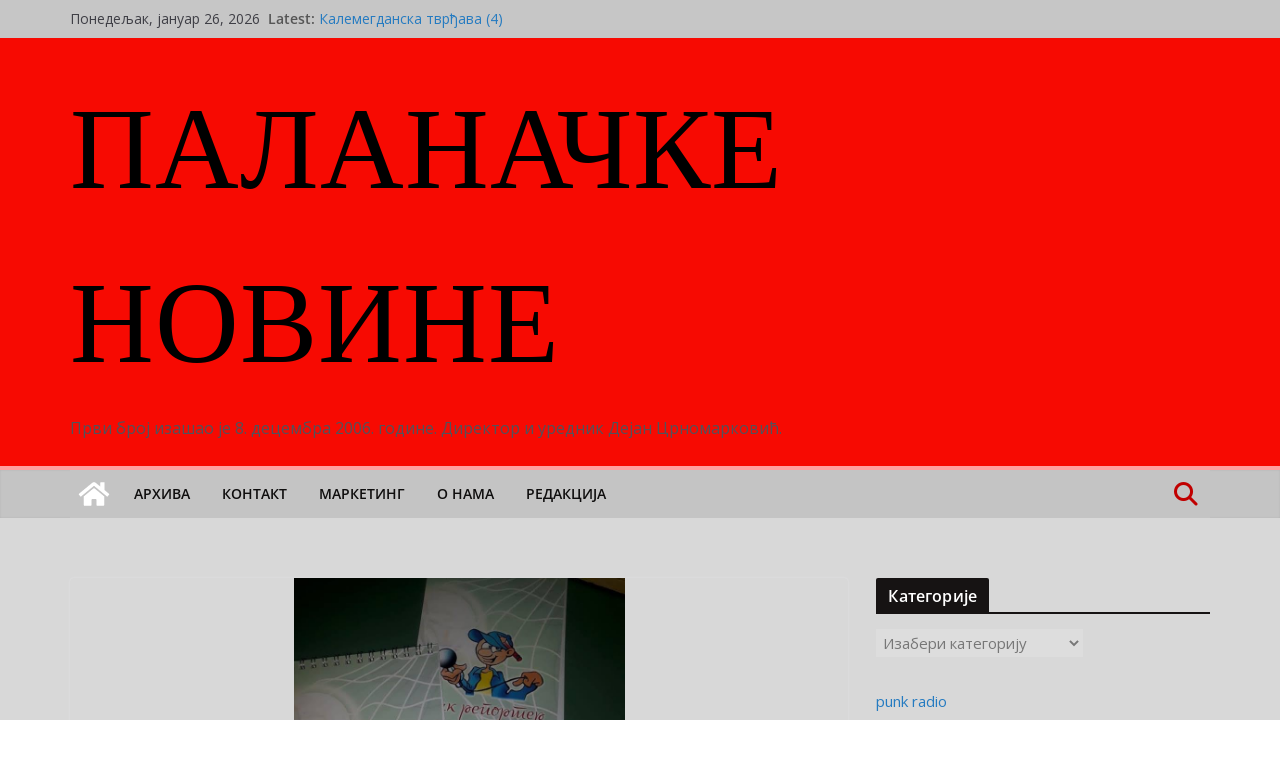

--- FILE ---
content_type: text/html; charset=UTF-8
request_url: https://blog.palanacke.com/obrazovanje/poklon-saveza-za-skolski-sport-srbije-novinarskoj-sekciji-os-olga-milosevic/
body_size: 98775
content:
		<!doctype html>
		<html lang="sr-RS">
		
<head>

			<meta charset="UTF-8"/>
		<meta name="viewport" content="width=device-width, initial-scale=1">
		<link rel="profile" href="http://gmpg.org/xfn/11"/>
		
	<title>Поклон Савеза за школски спорт Србије Новинарској секцији ОШ &#8222;Олга Милошевић&#8220; &#8211; ПАЛАНАЧКЕ НОВИНЕ </title>
<meta name='robots' content='max-image-preview:large' />
<link rel='dns-prefetch' href='//fonts.googleapis.com' />
<link rel="alternate" type="application/rss+xml" title="ПАЛАНАЧКЕ НОВИНЕ  &raquo; довод" href="https://blog.palanacke.com/feed/" />
<link rel="alternate" type="application/rss+xml" title="ПАЛАНАЧКЕ НОВИНЕ  &raquo; довод коментара" href="https://blog.palanacke.com/comments/feed/" />
<link rel="alternate" type="application/rss+xml" title="ПАЛАНАЧКЕ НОВИНЕ  &raquo; довод коментара на Поклон Савеза за школски спорт Србије Новинарској секцији ОШ &#8222;Олга Милошевић&#8220;" href="https://blog.palanacke.com/obrazovanje/poklon-saveza-za-skolski-sport-srbije-novinarskoj-sekciji-os-olga-milosevic/feed/" />
<style id='wp-img-auto-sizes-contain-inline-css' type='text/css'>
img:is([sizes=auto i],[sizes^="auto," i]){contain-intrinsic-size:3000px 1500px}
/*# sourceURL=wp-img-auto-sizes-contain-inline-css */
</style>
<style id='wp-emoji-styles-inline-css' type='text/css'>

	img.wp-smiley, img.emoji {
		display: inline !important;
		border: none !important;
		box-shadow: none !important;
		height: 1em !important;
		width: 1em !important;
		margin: 0 0.07em !important;
		vertical-align: -0.1em !important;
		background: none !important;
		padding: 0 !important;
	}
/*# sourceURL=wp-emoji-styles-inline-css */
</style>
<link rel='stylesheet' id='wp-block-library-css' href='https://blog.palanacke.com/wp-includes/css/dist/block-library/style.min.css?ver=6.9' type='text/css' media='all' />
<style id='wp-block-archives-inline-css' type='text/css'>
.wp-block-archives{box-sizing:border-box}.wp-block-archives-dropdown label{display:block}
/*# sourceURL=https://blog.palanacke.com/wp-includes/blocks/archives/style.min.css */
</style>
<style id='wp-block-search-inline-css' type='text/css'>
.wp-block-search__button{margin-left:10px;word-break:normal}.wp-block-search__button.has-icon{line-height:0}.wp-block-search__button svg{height:1.25em;min-height:24px;min-width:24px;width:1.25em;fill:currentColor;vertical-align:text-bottom}:where(.wp-block-search__button){border:1px solid #ccc;padding:6px 10px}.wp-block-search__inside-wrapper{display:flex;flex:auto;flex-wrap:nowrap;max-width:100%}.wp-block-search__label{width:100%}.wp-block-search.wp-block-search__button-only .wp-block-search__button{box-sizing:border-box;display:flex;flex-shrink:0;justify-content:center;margin-left:0;max-width:100%}.wp-block-search.wp-block-search__button-only .wp-block-search__inside-wrapper{min-width:0!important;transition-property:width}.wp-block-search.wp-block-search__button-only .wp-block-search__input{flex-basis:100%;transition-duration:.3s}.wp-block-search.wp-block-search__button-only.wp-block-search__searchfield-hidden,.wp-block-search.wp-block-search__button-only.wp-block-search__searchfield-hidden .wp-block-search__inside-wrapper{overflow:hidden}.wp-block-search.wp-block-search__button-only.wp-block-search__searchfield-hidden .wp-block-search__input{border-left-width:0!important;border-right-width:0!important;flex-basis:0;flex-grow:0;margin:0;min-width:0!important;padding-left:0!important;padding-right:0!important;width:0!important}:where(.wp-block-search__input){appearance:none;border:1px solid #949494;flex-grow:1;font-family:inherit;font-size:inherit;font-style:inherit;font-weight:inherit;letter-spacing:inherit;line-height:inherit;margin-left:0;margin-right:0;min-width:3rem;padding:8px;text-decoration:unset!important;text-transform:inherit}:where(.wp-block-search__button-inside .wp-block-search__inside-wrapper){background-color:#fff;border:1px solid #949494;box-sizing:border-box;padding:4px}:where(.wp-block-search__button-inside .wp-block-search__inside-wrapper) .wp-block-search__input{border:none;border-radius:0;padding:0 4px}:where(.wp-block-search__button-inside .wp-block-search__inside-wrapper) .wp-block-search__input:focus{outline:none}:where(.wp-block-search__button-inside .wp-block-search__inside-wrapper) :where(.wp-block-search__button){padding:4px 8px}.wp-block-search.aligncenter .wp-block-search__inside-wrapper{margin:auto}.wp-block[data-align=right] .wp-block-search.wp-block-search__button-only .wp-block-search__inside-wrapper{float:right}
/*# sourceURL=https://blog.palanacke.com/wp-includes/blocks/search/style.min.css */
</style>
<style id='wp-block-search-theme-inline-css' type='text/css'>
.wp-block-search .wp-block-search__label{font-weight:700}.wp-block-search__button{border:1px solid #ccc;padding:.375em .625em}
/*# sourceURL=https://blog.palanacke.com/wp-includes/blocks/search/theme.min.css */
</style>
<style id='global-styles-inline-css' type='text/css'>
:root{--wp--preset--aspect-ratio--square: 1;--wp--preset--aspect-ratio--4-3: 4/3;--wp--preset--aspect-ratio--3-4: 3/4;--wp--preset--aspect-ratio--3-2: 3/2;--wp--preset--aspect-ratio--2-3: 2/3;--wp--preset--aspect-ratio--16-9: 16/9;--wp--preset--aspect-ratio--9-16: 9/16;--wp--preset--color--black: #000000;--wp--preset--color--cyan-bluish-gray: #abb8c3;--wp--preset--color--white: #ffffff;--wp--preset--color--pale-pink: #f78da7;--wp--preset--color--vivid-red: #cf2e2e;--wp--preset--color--luminous-vivid-orange: #ff6900;--wp--preset--color--luminous-vivid-amber: #fcb900;--wp--preset--color--light-green-cyan: #7bdcb5;--wp--preset--color--vivid-green-cyan: #00d084;--wp--preset--color--pale-cyan-blue: #8ed1fc;--wp--preset--color--vivid-cyan-blue: #0693e3;--wp--preset--color--vivid-purple: #9b51e0;--wp--preset--color--cm-color-1: #257BC1;--wp--preset--color--cm-color-2: #2270B0;--wp--preset--color--cm-color-3: #FFFFFF;--wp--preset--color--cm-color-4: #F9FEFD;--wp--preset--color--cm-color-5: #27272A;--wp--preset--color--cm-color-6: #16181A;--wp--preset--color--cm-color-7: #8F8F8F;--wp--preset--color--cm-color-8: #FFFFFF;--wp--preset--color--cm-color-9: #C7C7C7;--wp--preset--gradient--vivid-cyan-blue-to-vivid-purple: linear-gradient(135deg,rgb(6,147,227) 0%,rgb(155,81,224) 100%);--wp--preset--gradient--light-green-cyan-to-vivid-green-cyan: linear-gradient(135deg,rgb(122,220,180) 0%,rgb(0,208,130) 100%);--wp--preset--gradient--luminous-vivid-amber-to-luminous-vivid-orange: linear-gradient(135deg,rgb(252,185,0) 0%,rgb(255,105,0) 100%);--wp--preset--gradient--luminous-vivid-orange-to-vivid-red: linear-gradient(135deg,rgb(255,105,0) 0%,rgb(207,46,46) 100%);--wp--preset--gradient--very-light-gray-to-cyan-bluish-gray: linear-gradient(135deg,rgb(238,238,238) 0%,rgb(169,184,195) 100%);--wp--preset--gradient--cool-to-warm-spectrum: linear-gradient(135deg,rgb(74,234,220) 0%,rgb(151,120,209) 20%,rgb(207,42,186) 40%,rgb(238,44,130) 60%,rgb(251,105,98) 80%,rgb(254,248,76) 100%);--wp--preset--gradient--blush-light-purple: linear-gradient(135deg,rgb(255,206,236) 0%,rgb(152,150,240) 100%);--wp--preset--gradient--blush-bordeaux: linear-gradient(135deg,rgb(254,205,165) 0%,rgb(254,45,45) 50%,rgb(107,0,62) 100%);--wp--preset--gradient--luminous-dusk: linear-gradient(135deg,rgb(255,203,112) 0%,rgb(199,81,192) 50%,rgb(65,88,208) 100%);--wp--preset--gradient--pale-ocean: linear-gradient(135deg,rgb(255,245,203) 0%,rgb(182,227,212) 50%,rgb(51,167,181) 100%);--wp--preset--gradient--electric-grass: linear-gradient(135deg,rgb(202,248,128) 0%,rgb(113,206,126) 100%);--wp--preset--gradient--midnight: linear-gradient(135deg,rgb(2,3,129) 0%,rgb(40,116,252) 100%);--wp--preset--font-size--small: 13px;--wp--preset--font-size--medium: 16px;--wp--preset--font-size--large: 20px;--wp--preset--font-size--x-large: 24px;--wp--preset--font-size--xx-large: 30px;--wp--preset--font-size--huge: 36px;--wp--preset--font-family--dm-sans: DM Sans, sans-serif;--wp--preset--font-family--public-sans: Public Sans, sans-serif;--wp--preset--font-family--roboto: Roboto, sans-serif;--wp--preset--font-family--segoe-ui: Segoe UI, Arial, sans-serif;--wp--preset--font-family--ibm-plex-serif: IBM Plex Serif, sans-serif;--wp--preset--font-family--inter: Inter, sans-serif;--wp--preset--spacing--20: 0.44rem;--wp--preset--spacing--30: 0.67rem;--wp--preset--spacing--40: 1rem;--wp--preset--spacing--50: 1.5rem;--wp--preset--spacing--60: 2.25rem;--wp--preset--spacing--70: 3.38rem;--wp--preset--spacing--80: 5.06rem;--wp--preset--shadow--natural: 6px 6px 9px rgba(0, 0, 0, 0.2);--wp--preset--shadow--deep: 12px 12px 50px rgba(0, 0, 0, 0.4);--wp--preset--shadow--sharp: 6px 6px 0px rgba(0, 0, 0, 0.2);--wp--preset--shadow--outlined: 6px 6px 0px -3px rgb(255, 255, 255), 6px 6px rgb(0, 0, 0);--wp--preset--shadow--crisp: 6px 6px 0px rgb(0, 0, 0);}:root { --wp--style--global--content-size: 760px;--wp--style--global--wide-size: 1160px; }:where(body) { margin: 0; }.wp-site-blocks > .alignleft { float: left; margin-right: 2em; }.wp-site-blocks > .alignright { float: right; margin-left: 2em; }.wp-site-blocks > .aligncenter { justify-content: center; margin-left: auto; margin-right: auto; }:where(.wp-site-blocks) > * { margin-block-start: 24px; margin-block-end: 0; }:where(.wp-site-blocks) > :first-child { margin-block-start: 0; }:where(.wp-site-blocks) > :last-child { margin-block-end: 0; }:root { --wp--style--block-gap: 24px; }:root :where(.is-layout-flow) > :first-child{margin-block-start: 0;}:root :where(.is-layout-flow) > :last-child{margin-block-end: 0;}:root :where(.is-layout-flow) > *{margin-block-start: 24px;margin-block-end: 0;}:root :where(.is-layout-constrained) > :first-child{margin-block-start: 0;}:root :where(.is-layout-constrained) > :last-child{margin-block-end: 0;}:root :where(.is-layout-constrained) > *{margin-block-start: 24px;margin-block-end: 0;}:root :where(.is-layout-flex){gap: 24px;}:root :where(.is-layout-grid){gap: 24px;}.is-layout-flow > .alignleft{float: left;margin-inline-start: 0;margin-inline-end: 2em;}.is-layout-flow > .alignright{float: right;margin-inline-start: 2em;margin-inline-end: 0;}.is-layout-flow > .aligncenter{margin-left: auto !important;margin-right: auto !important;}.is-layout-constrained > .alignleft{float: left;margin-inline-start: 0;margin-inline-end: 2em;}.is-layout-constrained > .alignright{float: right;margin-inline-start: 2em;margin-inline-end: 0;}.is-layout-constrained > .aligncenter{margin-left: auto !important;margin-right: auto !important;}.is-layout-constrained > :where(:not(.alignleft):not(.alignright):not(.alignfull)){max-width: var(--wp--style--global--content-size);margin-left: auto !important;margin-right: auto !important;}.is-layout-constrained > .alignwide{max-width: var(--wp--style--global--wide-size);}body .is-layout-flex{display: flex;}.is-layout-flex{flex-wrap: wrap;align-items: center;}.is-layout-flex > :is(*, div){margin: 0;}body .is-layout-grid{display: grid;}.is-layout-grid > :is(*, div){margin: 0;}body{padding-top: 0px;padding-right: 0px;padding-bottom: 0px;padding-left: 0px;}a:where(:not(.wp-element-button)){text-decoration: underline;}:root :where(.wp-element-button, .wp-block-button__link){background-color: #32373c;border-width: 0;color: #fff;font-family: inherit;font-size: inherit;font-style: inherit;font-weight: inherit;letter-spacing: inherit;line-height: inherit;padding-top: calc(0.667em + 2px);padding-right: calc(1.333em + 2px);padding-bottom: calc(0.667em + 2px);padding-left: calc(1.333em + 2px);text-decoration: none;text-transform: inherit;}.has-black-color{color: var(--wp--preset--color--black) !important;}.has-cyan-bluish-gray-color{color: var(--wp--preset--color--cyan-bluish-gray) !important;}.has-white-color{color: var(--wp--preset--color--white) !important;}.has-pale-pink-color{color: var(--wp--preset--color--pale-pink) !important;}.has-vivid-red-color{color: var(--wp--preset--color--vivid-red) !important;}.has-luminous-vivid-orange-color{color: var(--wp--preset--color--luminous-vivid-orange) !important;}.has-luminous-vivid-amber-color{color: var(--wp--preset--color--luminous-vivid-amber) !important;}.has-light-green-cyan-color{color: var(--wp--preset--color--light-green-cyan) !important;}.has-vivid-green-cyan-color{color: var(--wp--preset--color--vivid-green-cyan) !important;}.has-pale-cyan-blue-color{color: var(--wp--preset--color--pale-cyan-blue) !important;}.has-vivid-cyan-blue-color{color: var(--wp--preset--color--vivid-cyan-blue) !important;}.has-vivid-purple-color{color: var(--wp--preset--color--vivid-purple) !important;}.has-cm-color-1-color{color: var(--wp--preset--color--cm-color-1) !important;}.has-cm-color-2-color{color: var(--wp--preset--color--cm-color-2) !important;}.has-cm-color-3-color{color: var(--wp--preset--color--cm-color-3) !important;}.has-cm-color-4-color{color: var(--wp--preset--color--cm-color-4) !important;}.has-cm-color-5-color{color: var(--wp--preset--color--cm-color-5) !important;}.has-cm-color-6-color{color: var(--wp--preset--color--cm-color-6) !important;}.has-cm-color-7-color{color: var(--wp--preset--color--cm-color-7) !important;}.has-cm-color-8-color{color: var(--wp--preset--color--cm-color-8) !important;}.has-cm-color-9-color{color: var(--wp--preset--color--cm-color-9) !important;}.has-black-background-color{background-color: var(--wp--preset--color--black) !important;}.has-cyan-bluish-gray-background-color{background-color: var(--wp--preset--color--cyan-bluish-gray) !important;}.has-white-background-color{background-color: var(--wp--preset--color--white) !important;}.has-pale-pink-background-color{background-color: var(--wp--preset--color--pale-pink) !important;}.has-vivid-red-background-color{background-color: var(--wp--preset--color--vivid-red) !important;}.has-luminous-vivid-orange-background-color{background-color: var(--wp--preset--color--luminous-vivid-orange) !important;}.has-luminous-vivid-amber-background-color{background-color: var(--wp--preset--color--luminous-vivid-amber) !important;}.has-light-green-cyan-background-color{background-color: var(--wp--preset--color--light-green-cyan) !important;}.has-vivid-green-cyan-background-color{background-color: var(--wp--preset--color--vivid-green-cyan) !important;}.has-pale-cyan-blue-background-color{background-color: var(--wp--preset--color--pale-cyan-blue) !important;}.has-vivid-cyan-blue-background-color{background-color: var(--wp--preset--color--vivid-cyan-blue) !important;}.has-vivid-purple-background-color{background-color: var(--wp--preset--color--vivid-purple) !important;}.has-cm-color-1-background-color{background-color: var(--wp--preset--color--cm-color-1) !important;}.has-cm-color-2-background-color{background-color: var(--wp--preset--color--cm-color-2) !important;}.has-cm-color-3-background-color{background-color: var(--wp--preset--color--cm-color-3) !important;}.has-cm-color-4-background-color{background-color: var(--wp--preset--color--cm-color-4) !important;}.has-cm-color-5-background-color{background-color: var(--wp--preset--color--cm-color-5) !important;}.has-cm-color-6-background-color{background-color: var(--wp--preset--color--cm-color-6) !important;}.has-cm-color-7-background-color{background-color: var(--wp--preset--color--cm-color-7) !important;}.has-cm-color-8-background-color{background-color: var(--wp--preset--color--cm-color-8) !important;}.has-cm-color-9-background-color{background-color: var(--wp--preset--color--cm-color-9) !important;}.has-black-border-color{border-color: var(--wp--preset--color--black) !important;}.has-cyan-bluish-gray-border-color{border-color: var(--wp--preset--color--cyan-bluish-gray) !important;}.has-white-border-color{border-color: var(--wp--preset--color--white) !important;}.has-pale-pink-border-color{border-color: var(--wp--preset--color--pale-pink) !important;}.has-vivid-red-border-color{border-color: var(--wp--preset--color--vivid-red) !important;}.has-luminous-vivid-orange-border-color{border-color: var(--wp--preset--color--luminous-vivid-orange) !important;}.has-luminous-vivid-amber-border-color{border-color: var(--wp--preset--color--luminous-vivid-amber) !important;}.has-light-green-cyan-border-color{border-color: var(--wp--preset--color--light-green-cyan) !important;}.has-vivid-green-cyan-border-color{border-color: var(--wp--preset--color--vivid-green-cyan) !important;}.has-pale-cyan-blue-border-color{border-color: var(--wp--preset--color--pale-cyan-blue) !important;}.has-vivid-cyan-blue-border-color{border-color: var(--wp--preset--color--vivid-cyan-blue) !important;}.has-vivid-purple-border-color{border-color: var(--wp--preset--color--vivid-purple) !important;}.has-cm-color-1-border-color{border-color: var(--wp--preset--color--cm-color-1) !important;}.has-cm-color-2-border-color{border-color: var(--wp--preset--color--cm-color-2) !important;}.has-cm-color-3-border-color{border-color: var(--wp--preset--color--cm-color-3) !important;}.has-cm-color-4-border-color{border-color: var(--wp--preset--color--cm-color-4) !important;}.has-cm-color-5-border-color{border-color: var(--wp--preset--color--cm-color-5) !important;}.has-cm-color-6-border-color{border-color: var(--wp--preset--color--cm-color-6) !important;}.has-cm-color-7-border-color{border-color: var(--wp--preset--color--cm-color-7) !important;}.has-cm-color-8-border-color{border-color: var(--wp--preset--color--cm-color-8) !important;}.has-cm-color-9-border-color{border-color: var(--wp--preset--color--cm-color-9) !important;}.has-vivid-cyan-blue-to-vivid-purple-gradient-background{background: var(--wp--preset--gradient--vivid-cyan-blue-to-vivid-purple) !important;}.has-light-green-cyan-to-vivid-green-cyan-gradient-background{background: var(--wp--preset--gradient--light-green-cyan-to-vivid-green-cyan) !important;}.has-luminous-vivid-amber-to-luminous-vivid-orange-gradient-background{background: var(--wp--preset--gradient--luminous-vivid-amber-to-luminous-vivid-orange) !important;}.has-luminous-vivid-orange-to-vivid-red-gradient-background{background: var(--wp--preset--gradient--luminous-vivid-orange-to-vivid-red) !important;}.has-very-light-gray-to-cyan-bluish-gray-gradient-background{background: var(--wp--preset--gradient--very-light-gray-to-cyan-bluish-gray) !important;}.has-cool-to-warm-spectrum-gradient-background{background: var(--wp--preset--gradient--cool-to-warm-spectrum) !important;}.has-blush-light-purple-gradient-background{background: var(--wp--preset--gradient--blush-light-purple) !important;}.has-blush-bordeaux-gradient-background{background: var(--wp--preset--gradient--blush-bordeaux) !important;}.has-luminous-dusk-gradient-background{background: var(--wp--preset--gradient--luminous-dusk) !important;}.has-pale-ocean-gradient-background{background: var(--wp--preset--gradient--pale-ocean) !important;}.has-electric-grass-gradient-background{background: var(--wp--preset--gradient--electric-grass) !important;}.has-midnight-gradient-background{background: var(--wp--preset--gradient--midnight) !important;}.has-small-font-size{font-size: var(--wp--preset--font-size--small) !important;}.has-medium-font-size{font-size: var(--wp--preset--font-size--medium) !important;}.has-large-font-size{font-size: var(--wp--preset--font-size--large) !important;}.has-x-large-font-size{font-size: var(--wp--preset--font-size--x-large) !important;}.has-xx-large-font-size{font-size: var(--wp--preset--font-size--xx-large) !important;}.has-huge-font-size{font-size: var(--wp--preset--font-size--huge) !important;}.has-dm-sans-font-family{font-family: var(--wp--preset--font-family--dm-sans) !important;}.has-public-sans-font-family{font-family: var(--wp--preset--font-family--public-sans) !important;}.has-roboto-font-family{font-family: var(--wp--preset--font-family--roboto) !important;}.has-segoe-ui-font-family{font-family: var(--wp--preset--font-family--segoe-ui) !important;}.has-ibm-plex-serif-font-family{font-family: var(--wp--preset--font-family--ibm-plex-serif) !important;}.has-inter-font-family{font-family: var(--wp--preset--font-family--inter) !important;}
/*# sourceURL=global-styles-inline-css */
</style>

<link rel='stylesheet' id='multi-color-sub-css' href='https://blog.palanacke.com/wp-content/plugins/wp-multicolor-subscribe-widget/multicolor-subscribe-widget.css?ver=6.9' type='text/css' media='all' />
<link rel='stylesheet' id='colormag_style-css' href='https://blog.palanacke.com/wp-content/themes/colormag/style.css?ver=1769385115' type='text/css' media='all' />
<style id='colormag_style-inline-css' type='text/css'>
.colormag-button,
			blockquote, button,
			input[type=reset],
			input[type=button],
			input[type=submit],
			.cm-home-icon.front_page_on,
			.cm-post-categories a,
			.cm-primary-nav ul li ul li:hover,
			.cm-primary-nav ul li.current-menu-item,
			.cm-primary-nav ul li.current_page_ancestor,
			.cm-primary-nav ul li.current-menu-ancestor,
			.cm-primary-nav ul li.current_page_item,
			.cm-primary-nav ul li:hover,
			.cm-primary-nav ul li.focus,
			.cm-mobile-nav li a:hover,
			.colormag-header-clean #cm-primary-nav .cm-menu-toggle:hover,
			.cm-header .cm-mobile-nav li:hover,
			.cm-header .cm-mobile-nav li.current-page-ancestor,
			.cm-header .cm-mobile-nav li.current-menu-ancestor,
			.cm-header .cm-mobile-nav li.current-page-item,
			.cm-header .cm-mobile-nav li.current-menu-item,
			.cm-primary-nav ul li.focus > a,
			.cm-layout-2 .cm-primary-nav ul ul.sub-menu li.focus > a,
			.cm-mobile-nav .current-menu-item>a, .cm-mobile-nav .current_page_item>a,
			.colormag-header-clean .cm-mobile-nav li:hover > a,
			.colormag-header-clean .cm-mobile-nav li.current-page-ancestor > a,
			.colormag-header-clean .cm-mobile-nav li.current-menu-ancestor > a,
			.colormag-header-clean .cm-mobile-nav li.current-page-item > a,
			.colormag-header-clean .cm-mobile-nav li.current-menu-item > a,
			.fa.search-top:hover,
			.widget_call_to_action .btn--primary,
			.colormag-footer--classic .cm-footer-cols .cm-row .cm-widget-title span::before,
			.colormag-footer--classic-bordered .cm-footer-cols .cm-row .cm-widget-title span::before,
			.cm-featured-posts .cm-widget-title span,
			.cm-featured-category-slider-widget .cm-slide-content .cm-entry-header-meta .cm-post-categories a,
			.cm-highlighted-posts .cm-post-content .cm-entry-header-meta .cm-post-categories a,
			.cm-category-slide-next, .cm-category-slide-prev, .slide-next,
			.slide-prev, .cm-tabbed-widget ul li, .cm-posts .wp-pagenavi .current,
			.cm-posts .wp-pagenavi a:hover, .cm-secondary .cm-widget-title span,
			.cm-posts .post .cm-post-content .cm-entry-header-meta .cm-post-categories a,
			.cm-page-header .cm-page-title span, .entry-meta .post-format i,
			.format-link .cm-entry-summary a, .cm-entry-button, .infinite-scroll .tg-infinite-scroll,
			.no-more-post-text, .pagination span,
			.comments-area .comment-author-link span,
			.cm-footer-cols .cm-row .cm-widget-title span,
			.advertisement_above_footer .cm-widget-title span,
			.error, .cm-primary .cm-widget-title span,
			.related-posts-wrapper.style-three .cm-post-content .cm-entry-title a:hover:before,
			.cm-slider-area .cm-widget-title span,
			.cm-beside-slider-widget .cm-widget-title span,
			.top-full-width-sidebar .cm-widget-title span,
			.wp-block-quote, .wp-block-quote.is-style-large,
			.wp-block-quote.has-text-align-right,
			.cm-error-404 .cm-btn, .widget .wp-block-heading, .wp-block-search button,
			.widget a::before, .cm-post-date a::before,
			.byline a::before,
			.colormag-footer--classic-bordered .cm-widget-title::before,
			.wp-block-button__link,
			#cm-tertiary .cm-widget-title span,
			.link-pagination .post-page-numbers.current,
			.wp-block-query-pagination-numbers .page-numbers.current,
			.wp-element-button,
			.wp-block-button .wp-block-button__link,
			.wp-element-button,
			.cm-layout-2 .cm-primary-nav ul ul.sub-menu li:hover,
			.cm-layout-2 .cm-primary-nav ul ul.sub-menu li.current-menu-ancestor,
			.cm-layout-2 .cm-primary-nav ul ul.sub-menu li.current-menu-item,
			.cm-layout-2 .cm-primary-nav ul ul.sub-menu li.focus,
			.search-wrap button,
			.page-numbers .current,
			.cm-footer-builder .cm-widget-title span,
			.wp-block-search .wp-element-button:hover{background-color:#161313;}a,
			.cm-layout-2 #cm-primary-nav .fa.search-top:hover,
			.cm-layout-2 #cm-primary-nav.cm-mobile-nav .cm-random-post a:hover .fa-random,
			.cm-layout-2 #cm-primary-nav.cm-primary-nav .cm-random-post a:hover .fa-random,
			.cm-layout-2 .breaking-news .newsticker a:hover,
			.cm-layout-2 .cm-primary-nav ul li.current-menu-item > a,
			.cm-layout-2 .cm-primary-nav ul li.current_page_item > a,
			.cm-layout-2 .cm-primary-nav ul li:hover > a,
			.cm-layout-2 .cm-primary-nav ul li.focus > a
			.dark-skin .cm-layout-2-style-1 #cm-primary-nav.cm-primary-nav .cm-home-icon:hover .fa,
			.byline a:hover, .comments a:hover, .cm-edit-link a:hover, .cm-post-date a:hover,
			.social-links:not(.cm-header-actions .social-links) i.fa:hover, .cm-tag-links a:hover,
			.colormag-header-clean .social-links li:hover i.fa, .cm-layout-2-style-1 .social-links li:hover i.fa,
			.colormag-header-clean .breaking-news .newsticker a:hover, .widget_featured_posts .article-content .cm-entry-title a:hover,
			.widget_featured_slider .slide-content .cm-below-entry-meta .byline a:hover,
			.widget_featured_slider .slide-content .cm-below-entry-meta .comments a:hover,
			.widget_featured_slider .slide-content .cm-below-entry-meta .cm-post-date a:hover,
			.widget_featured_slider .slide-content .cm-entry-title a:hover,
			.widget_block_picture_news.widget_featured_posts .article-content .cm-entry-title a:hover,
			.widget_highlighted_posts .article-content .cm-below-entry-meta .byline a:hover,
			.widget_highlighted_posts .article-content .cm-below-entry-meta .comments a:hover,
			.widget_highlighted_posts .article-content .cm-below-entry-meta .cm-post-date a:hover,
			.widget_highlighted_posts .article-content .cm-entry-title a:hover, i.fa-arrow-up, i.fa-arrow-down,
			.cm-site-title a, #content .post .article-content .cm-entry-title a:hover, .entry-meta .byline i,
			.entry-meta .cat-links i, .entry-meta a, .post .cm-entry-title a:hover, .search .cm-entry-title a:hover,
			.entry-meta .comments-link a:hover, .entry-meta .cm-edit-link a:hover, .entry-meta .cm-post-date a:hover,
			.entry-meta .cm-tag-links a:hover, .single #content .tags a:hover, .count, .next a:hover, .previous a:hover,
			.related-posts-main-title .fa, .single-related-posts .article-content .cm-entry-title a:hover,
			.pagination a span:hover,
			#content .comments-area a.comment-cm-edit-link:hover, #content .comments-area a.comment-permalink:hover,
			#content .comments-area article header cite a:hover, .comments-area .comment-author-link a:hover,
			.comment .comment-reply-link:hover,
			.nav-next a, .nav-previous a,
			#cm-footer .cm-footer-menu ul li a:hover,
			.cm-footer-cols .cm-row a:hover, a#scroll-up i, .related-posts-wrapper-flyout .cm-entry-title a:hover,
			.human-diff-time .human-diff-time-display:hover,
			.cm-layout-2-style-1 #cm-primary-nav .fa:hover,
			.cm-footer-bar a,
			.cm-post-date a:hover,
			.cm-author a:hover,
			.cm-comments-link a:hover,
			.cm-tag-links a:hover,
			.cm-edit-link a:hover,
			.cm-footer-bar .copyright a,
			.cm-featured-posts .cm-entry-title a:hover,
			.cm-posts .post .cm-post-content .cm-entry-title a:hover,
			.cm-posts .post .single-title-above .cm-entry-title a:hover,
			.cm-layout-2 .cm-primary-nav ul li:hover > a,
			.cm-layout-2 #cm-primary-nav .fa:hover,
			.cm-entry-title a:hover,
			button:hover, input[type="button"]:hover,
			input[type="reset"]:hover,
			input[type="submit"]:hover,
			.wp-block-button .wp-block-button__link:hover,
			.cm-button:hover,
			.wp-element-button:hover,
			li.product .added_to_cart:hover,
			.comments-area .comment-permalink:hover,
			.cm-footer-bar-area .cm-footer-bar__2 a{color:#161313;}#cm-primary-nav,
			.cm-contained .cm-header-2 .cm-row, .cm-header-builder.cm-full-width .cm-main-header .cm-header-bottom-row{border-top-color:#161313;}.cm-layout-2 #cm-primary-nav,
			.cm-layout-2 .cm-primary-nav ul ul.sub-menu li:hover,
			.cm-layout-2 .cm-primary-nav ul > li:hover > a,
			.cm-layout-2 .cm-primary-nav ul > li.current-menu-item > a,
			.cm-layout-2 .cm-primary-nav ul > li.current-menu-ancestor > a,
			.cm-layout-2 .cm-primary-nav ul ul.sub-menu li.current-menu-ancestor,
			.cm-layout-2 .cm-primary-nav ul ul.sub-menu li.current-menu-item,
			.cm-layout-2 .cm-primary-nav ul ul.sub-menu li.focus,
			cm-layout-2 .cm-primary-nav ul ul.sub-menu li.current-menu-ancestor,
			cm-layout-2 .cm-primary-nav ul ul.sub-menu li.current-menu-item,
			cm-layout-2 #cm-primary-nav .cm-menu-toggle:hover,
			cm-layout-2 #cm-primary-nav.cm-mobile-nav .cm-menu-toggle,
			cm-layout-2 .cm-primary-nav ul > li:hover > a,
			cm-layout-2 .cm-primary-nav ul > li.current-menu-item > a,
			cm-layout-2 .cm-primary-nav ul > li.current-menu-ancestor > a,
			.cm-layout-2 .cm-primary-nav ul li.focus > a, .pagination a span:hover,
			.cm-error-404 .cm-btn,
			.single-post .cm-post-categories a::after,
			.widget .block-title,
			.cm-layout-2 .cm-primary-nav ul li.focus > a,
			button,
			input[type="button"],
			input[type="reset"],
			input[type="submit"],
			.wp-block-button .wp-block-button__link,
			.cm-button,
			.wp-element-button,
			li.product .added_to_cart{border-color:#161313;}.cm-secondary .cm-widget-title,
			#cm-tertiary .cm-widget-title,
			.widget_featured_posts .widget-title,
			#secondary .widget-title,
			#cm-tertiary .widget-title,
			.cm-page-header .cm-page-title,
			.cm-footer-cols .cm-row .widget-title,
			.advertisement_above_footer .widget-title,
			#primary .widget-title,
			.widget_slider_area .widget-title,
			.widget_beside_slider .widget-title,
			.top-full-width-sidebar .widget-title,
			.cm-footer-cols .cm-row .cm-widget-title,
			.cm-footer-bar .copyright a,
			.cm-layout-2.cm-layout-2-style-2 #cm-primary-nav,
			.cm-layout-2 .cm-primary-nav ul > li:hover > a,
			.cm-footer-builder .cm-widget-title,
			.cm-layout-2 .cm-primary-nav ul > li.current-menu-item > a{border-bottom-color:#161313;}body{color:#444444;}.cm-posts .post{box-shadow:0px 0px 2px 0px #E4E4E7;}body,
			button,
			input,
			select,
			textarea,
			blockquote p,
			.entry-meta,
			.cm-entry-button,
			dl,
			.previous a,
			.next a,
			.nav-previous a,
			.nav-next a,
			#respond h3#reply-title #cancel-comment-reply-link,
			#respond form input[type="text"],
			#respond form textarea,
			.cm-secondary .widget,
			.cm-error-404 .widget,
			.cm-entry-summary p{font-size:15px;line-height:1.6;}h1 ,h2, h3, h4, h5, h6{font-style:inherit;line-height:1.2;letter-spacing:1px;}.cm-site-title{font-family:Georgia,Times,"Times New Roman",serif;font-size:116px;}.cm-site-description{font-size:16px;}.cm-site-title a{color:#000000;}@media screen and (min-width: 992px) {.cm-primary{width:70%;}.cm-secondary {width:30%;}}.colormag-button,
			input[type="reset"],
			input[type="button"],
			input[type="submit"],
			button,
			.cm-entry-button span,
			.wp-block-button .wp-block-button__link{color:#ffffff;}.cm-entry-button span,.colormag-button, input[type="reset"], input[type="button"], input[type="submit"], button, .more-link, .wp-block-button .wp-block-button__link{border-radius:3px;}.cm-top-bar{background-color:#c6c6c6;}.cm-content{background-color:#d8d8d8;}body,body.boxed{background-color:ffffff;background-position:;background-size:cover;background-attachment:;background-repeat:;}.cm-header-1, .dark-skin .cm-header-1{background-color:#f70a02;}.cm-mobile-nav li, #cm-primary-nav, .cm-layout-2 #cm-primary-nav, .cm-header .cm-main-header .cm-primary-nav .cm-row, .cm-home-icon.front_page_on{background-color:#c4c4c4;}#cm-primary-nav{border-top-color:#ffa0a0;}.cm-primary-nav a,
		.cm-primary-nav ul li ul li a,
		.cm-primary-nav ul li.current-menu-item ul li a,
		.cm-primary-nav ul li ul li.current-menu-item a,
		.cm-primary-nav ul li.current_page_ancestor ul li a,
		.cm-primary-nav ul li.current-menu-ancestor ul li a,
		.cm-primary-nav ul li.current_page_item ul li a,
		.cm-primary-nav li.menu-item-has-children>a::after,
		.cm-primary-nav li.page_item_has_children>a::after,
		.cm-layout-2-style-1 .cm-primary-nav a,
		.cm-layout-2-style-1 .cm-primary-nav ul > li > a{color:#0f0e0e;}.cm-layout-2 .cm-primary-nav .cm-submenu-toggle .cm-icon,
		.cm-primary-nav .cm-submenu-toggle .cm-icon{fill:#0f0e0e;}.cm-primary-nav .sub-menu, .cm-primary-nav .children{background-color:#c63a07;}.cm-mobile-nav .sub-menu,.cm-mobile-nav .sub-menu li, .cm-mobile-nav .children{background-color:#211c1a;}.fa.search-top{color:#c10000;}.cm-primary-nav .cm-random-post a svg,
			.cm-mobile-nav .cm-random-post a svg{fill:#c10000;}.cm-footer-cols{background-color:#d34715;}.cm-header .cm-menu-toggle svg,
			.cm-header .cm-menu-toggle svg{fill:#d1bcbc;}.cm-mobile-nav a,
		.cm-mobile-nav ul li ul li a,
		.cm-mobile-nav ul li.current-menu-item ul li a,
		.cm-mobile-nav ul li ul li.current-menu-item a,
		.cm-mobile-nav ul li.current_page_ancestor ul li a,
		.cm-mobile-nav ul li.current-menu-ancestor ul li a,
		.cm-mobile-nav ul li.current_page_item ul li a,
		.cm-mobile-nav li.menu-item-has-children>a::after,
		.cm-mobile-nav li.page_item_has_children>a::after,
		.cm-layout-2-style-1 .cm-mobile-nav a,
		.cm-layout-2-style-1 .cm-mobile-nav ul > li > a{color:#000000;}.cm-layout-2 .cm-mobile-nav .cm-submenu-toggle .cm-icon,
		.cm-mobile-nav .cm-submenu-toggle .cm-icon{fill:#000000;}.cm-footer .cm-upper-footer-cols .widget{background-color:#f70000;}.cm-footer-bar{background-color:#f70000;}.cm-footer-bar-area .cm-footer-bar__2{color:#ededed;}.cm-footer-bar-area .cm-footer-bar__2 a{color:#fff9f9;}.colormag-button,
			blockquote, button,
			input[type=reset],
			input[type=button],
			input[type=submit],
			.cm-home-icon.front_page_on,
			.cm-post-categories a,
			.cm-primary-nav ul li ul li:hover,
			.cm-primary-nav ul li.current-menu-item,
			.cm-primary-nav ul li.current_page_ancestor,
			.cm-primary-nav ul li.current-menu-ancestor,
			.cm-primary-nav ul li.current_page_item,
			.cm-primary-nav ul li:hover,
			.cm-primary-nav ul li.focus,
			.cm-mobile-nav li a:hover,
			.colormag-header-clean #cm-primary-nav .cm-menu-toggle:hover,
			.cm-header .cm-mobile-nav li:hover,
			.cm-header .cm-mobile-nav li.current-page-ancestor,
			.cm-header .cm-mobile-nav li.current-menu-ancestor,
			.cm-header .cm-mobile-nav li.current-page-item,
			.cm-header .cm-mobile-nav li.current-menu-item,
			.cm-primary-nav ul li.focus > a,
			.cm-layout-2 .cm-primary-nav ul ul.sub-menu li.focus > a,
			.cm-mobile-nav .current-menu-item>a, .cm-mobile-nav .current_page_item>a,
			.colormag-header-clean .cm-mobile-nav li:hover > a,
			.colormag-header-clean .cm-mobile-nav li.current-page-ancestor > a,
			.colormag-header-clean .cm-mobile-nav li.current-menu-ancestor > a,
			.colormag-header-clean .cm-mobile-nav li.current-page-item > a,
			.colormag-header-clean .cm-mobile-nav li.current-menu-item > a,
			.fa.search-top:hover,
			.widget_call_to_action .btn--primary,
			.colormag-footer--classic .cm-footer-cols .cm-row .cm-widget-title span::before,
			.colormag-footer--classic-bordered .cm-footer-cols .cm-row .cm-widget-title span::before,
			.cm-featured-posts .cm-widget-title span,
			.cm-featured-category-slider-widget .cm-slide-content .cm-entry-header-meta .cm-post-categories a,
			.cm-highlighted-posts .cm-post-content .cm-entry-header-meta .cm-post-categories a,
			.cm-category-slide-next, .cm-category-slide-prev, .slide-next,
			.slide-prev, .cm-tabbed-widget ul li, .cm-posts .wp-pagenavi .current,
			.cm-posts .wp-pagenavi a:hover, .cm-secondary .cm-widget-title span,
			.cm-posts .post .cm-post-content .cm-entry-header-meta .cm-post-categories a,
			.cm-page-header .cm-page-title span, .entry-meta .post-format i,
			.format-link .cm-entry-summary a, .cm-entry-button, .infinite-scroll .tg-infinite-scroll,
			.no-more-post-text, .pagination span,
			.comments-area .comment-author-link span,
			.cm-footer-cols .cm-row .cm-widget-title span,
			.advertisement_above_footer .cm-widget-title span,
			.error, .cm-primary .cm-widget-title span,
			.related-posts-wrapper.style-three .cm-post-content .cm-entry-title a:hover:before,
			.cm-slider-area .cm-widget-title span,
			.cm-beside-slider-widget .cm-widget-title span,
			.top-full-width-sidebar .cm-widget-title span,
			.wp-block-quote, .wp-block-quote.is-style-large,
			.wp-block-quote.has-text-align-right,
			.cm-error-404 .cm-btn, .widget .wp-block-heading, .wp-block-search button,
			.widget a::before, .cm-post-date a::before,
			.byline a::before,
			.colormag-footer--classic-bordered .cm-widget-title::before,
			.wp-block-button__link,
			#cm-tertiary .cm-widget-title span,
			.link-pagination .post-page-numbers.current,
			.wp-block-query-pagination-numbers .page-numbers.current,
			.wp-element-button,
			.wp-block-button .wp-block-button__link,
			.wp-element-button,
			.cm-layout-2 .cm-primary-nav ul ul.sub-menu li:hover,
			.cm-layout-2 .cm-primary-nav ul ul.sub-menu li.current-menu-ancestor,
			.cm-layout-2 .cm-primary-nav ul ul.sub-menu li.current-menu-item,
			.cm-layout-2 .cm-primary-nav ul ul.sub-menu li.focus,
			.search-wrap button,
			.page-numbers .current,
			.cm-footer-builder .cm-widget-title span,
			.wp-block-search .wp-element-button:hover{background-color:#161313;}a,
			.cm-layout-2 #cm-primary-nav .fa.search-top:hover,
			.cm-layout-2 #cm-primary-nav.cm-mobile-nav .cm-random-post a:hover .fa-random,
			.cm-layout-2 #cm-primary-nav.cm-primary-nav .cm-random-post a:hover .fa-random,
			.cm-layout-2 .breaking-news .newsticker a:hover,
			.cm-layout-2 .cm-primary-nav ul li.current-menu-item > a,
			.cm-layout-2 .cm-primary-nav ul li.current_page_item > a,
			.cm-layout-2 .cm-primary-nav ul li:hover > a,
			.cm-layout-2 .cm-primary-nav ul li.focus > a
			.dark-skin .cm-layout-2-style-1 #cm-primary-nav.cm-primary-nav .cm-home-icon:hover .fa,
			.byline a:hover, .comments a:hover, .cm-edit-link a:hover, .cm-post-date a:hover,
			.social-links:not(.cm-header-actions .social-links) i.fa:hover, .cm-tag-links a:hover,
			.colormag-header-clean .social-links li:hover i.fa, .cm-layout-2-style-1 .social-links li:hover i.fa,
			.colormag-header-clean .breaking-news .newsticker a:hover, .widget_featured_posts .article-content .cm-entry-title a:hover,
			.widget_featured_slider .slide-content .cm-below-entry-meta .byline a:hover,
			.widget_featured_slider .slide-content .cm-below-entry-meta .comments a:hover,
			.widget_featured_slider .slide-content .cm-below-entry-meta .cm-post-date a:hover,
			.widget_featured_slider .slide-content .cm-entry-title a:hover,
			.widget_block_picture_news.widget_featured_posts .article-content .cm-entry-title a:hover,
			.widget_highlighted_posts .article-content .cm-below-entry-meta .byline a:hover,
			.widget_highlighted_posts .article-content .cm-below-entry-meta .comments a:hover,
			.widget_highlighted_posts .article-content .cm-below-entry-meta .cm-post-date a:hover,
			.widget_highlighted_posts .article-content .cm-entry-title a:hover, i.fa-arrow-up, i.fa-arrow-down,
			.cm-site-title a, #content .post .article-content .cm-entry-title a:hover, .entry-meta .byline i,
			.entry-meta .cat-links i, .entry-meta a, .post .cm-entry-title a:hover, .search .cm-entry-title a:hover,
			.entry-meta .comments-link a:hover, .entry-meta .cm-edit-link a:hover, .entry-meta .cm-post-date a:hover,
			.entry-meta .cm-tag-links a:hover, .single #content .tags a:hover, .count, .next a:hover, .previous a:hover,
			.related-posts-main-title .fa, .single-related-posts .article-content .cm-entry-title a:hover,
			.pagination a span:hover,
			#content .comments-area a.comment-cm-edit-link:hover, #content .comments-area a.comment-permalink:hover,
			#content .comments-area article header cite a:hover, .comments-area .comment-author-link a:hover,
			.comment .comment-reply-link:hover,
			.nav-next a, .nav-previous a,
			#cm-footer .cm-footer-menu ul li a:hover,
			.cm-footer-cols .cm-row a:hover, a#scroll-up i, .related-posts-wrapper-flyout .cm-entry-title a:hover,
			.human-diff-time .human-diff-time-display:hover,
			.cm-layout-2-style-1 #cm-primary-nav .fa:hover,
			.cm-footer-bar a,
			.cm-post-date a:hover,
			.cm-author a:hover,
			.cm-comments-link a:hover,
			.cm-tag-links a:hover,
			.cm-edit-link a:hover,
			.cm-footer-bar .copyright a,
			.cm-featured-posts .cm-entry-title a:hover,
			.cm-posts .post .cm-post-content .cm-entry-title a:hover,
			.cm-posts .post .single-title-above .cm-entry-title a:hover,
			.cm-layout-2 .cm-primary-nav ul li:hover > a,
			.cm-layout-2 #cm-primary-nav .fa:hover,
			.cm-entry-title a:hover,
			button:hover, input[type="button"]:hover,
			input[type="reset"]:hover,
			input[type="submit"]:hover,
			.wp-block-button .wp-block-button__link:hover,
			.cm-button:hover,
			.wp-element-button:hover,
			li.product .added_to_cart:hover,
			.comments-area .comment-permalink:hover,
			.cm-footer-bar-area .cm-footer-bar__2 a{color:#161313;}#cm-primary-nav,
			.cm-contained .cm-header-2 .cm-row, .cm-header-builder.cm-full-width .cm-main-header .cm-header-bottom-row{border-top-color:#161313;}.cm-layout-2 #cm-primary-nav,
			.cm-layout-2 .cm-primary-nav ul ul.sub-menu li:hover,
			.cm-layout-2 .cm-primary-nav ul > li:hover > a,
			.cm-layout-2 .cm-primary-nav ul > li.current-menu-item > a,
			.cm-layout-2 .cm-primary-nav ul > li.current-menu-ancestor > a,
			.cm-layout-2 .cm-primary-nav ul ul.sub-menu li.current-menu-ancestor,
			.cm-layout-2 .cm-primary-nav ul ul.sub-menu li.current-menu-item,
			.cm-layout-2 .cm-primary-nav ul ul.sub-menu li.focus,
			cm-layout-2 .cm-primary-nav ul ul.sub-menu li.current-menu-ancestor,
			cm-layout-2 .cm-primary-nav ul ul.sub-menu li.current-menu-item,
			cm-layout-2 #cm-primary-nav .cm-menu-toggle:hover,
			cm-layout-2 #cm-primary-nav.cm-mobile-nav .cm-menu-toggle,
			cm-layout-2 .cm-primary-nav ul > li:hover > a,
			cm-layout-2 .cm-primary-nav ul > li.current-menu-item > a,
			cm-layout-2 .cm-primary-nav ul > li.current-menu-ancestor > a,
			.cm-layout-2 .cm-primary-nav ul li.focus > a, .pagination a span:hover,
			.cm-error-404 .cm-btn,
			.single-post .cm-post-categories a::after,
			.widget .block-title,
			.cm-layout-2 .cm-primary-nav ul li.focus > a,
			button,
			input[type="button"],
			input[type="reset"],
			input[type="submit"],
			.wp-block-button .wp-block-button__link,
			.cm-button,
			.wp-element-button,
			li.product .added_to_cart{border-color:#161313;}.cm-secondary .cm-widget-title,
			#cm-tertiary .cm-widget-title,
			.widget_featured_posts .widget-title,
			#secondary .widget-title,
			#cm-tertiary .widget-title,
			.cm-page-header .cm-page-title,
			.cm-footer-cols .cm-row .widget-title,
			.advertisement_above_footer .widget-title,
			#primary .widget-title,
			.widget_slider_area .widget-title,
			.widget_beside_slider .widget-title,
			.top-full-width-sidebar .widget-title,
			.cm-footer-cols .cm-row .cm-widget-title,
			.cm-footer-bar .copyright a,
			.cm-layout-2.cm-layout-2-style-2 #cm-primary-nav,
			.cm-layout-2 .cm-primary-nav ul > li:hover > a,
			.cm-footer-builder .cm-widget-title,
			.cm-layout-2 .cm-primary-nav ul > li.current-menu-item > a{border-bottom-color:#161313;}body{color:#444444;}.cm-posts .post{box-shadow:0px 0px 2px 0px #E4E4E7;}body,
			button,
			input,
			select,
			textarea,
			blockquote p,
			.entry-meta,
			.cm-entry-button,
			dl,
			.previous a,
			.next a,
			.nav-previous a,
			.nav-next a,
			#respond h3#reply-title #cancel-comment-reply-link,
			#respond form input[type="text"],
			#respond form textarea,
			.cm-secondary .widget,
			.cm-error-404 .widget,
			.cm-entry-summary p{font-size:15px;line-height:1.6;}h1 ,h2, h3, h4, h5, h6{font-style:inherit;line-height:1.2;letter-spacing:1px;}.cm-site-title{font-family:Georgia,Times,"Times New Roman",serif;font-size:116px;}.cm-site-description{font-size:16px;}.cm-site-title a{color:#000000;}@media screen and (min-width: 992px) {.cm-primary{width:70%;}.cm-secondary {width:30%;}}.colormag-button,
			input[type="reset"],
			input[type="button"],
			input[type="submit"],
			button,
			.cm-entry-button span,
			.wp-block-button .wp-block-button__link{color:#ffffff;}.cm-entry-button span,.colormag-button, input[type="reset"], input[type="button"], input[type="submit"], button, .more-link, .wp-block-button .wp-block-button__link{border-radius:3px;}.cm-top-bar{background-color:#c6c6c6;}.cm-content{background-color:#d8d8d8;}body,body.boxed{background-color:ffffff;background-position:;background-size:cover;background-attachment:;background-repeat:;}.cm-header-1, .dark-skin .cm-header-1{background-color:#f70a02;}.cm-mobile-nav li, #cm-primary-nav, .cm-layout-2 #cm-primary-nav, .cm-header .cm-main-header .cm-primary-nav .cm-row, .cm-home-icon.front_page_on{background-color:#c4c4c4;}#cm-primary-nav{border-top-color:#ffa0a0;}.cm-primary-nav a,
		.cm-primary-nav ul li ul li a,
		.cm-primary-nav ul li.current-menu-item ul li a,
		.cm-primary-nav ul li ul li.current-menu-item a,
		.cm-primary-nav ul li.current_page_ancestor ul li a,
		.cm-primary-nav ul li.current-menu-ancestor ul li a,
		.cm-primary-nav ul li.current_page_item ul li a,
		.cm-primary-nav li.menu-item-has-children>a::after,
		.cm-primary-nav li.page_item_has_children>a::after,
		.cm-layout-2-style-1 .cm-primary-nav a,
		.cm-layout-2-style-1 .cm-primary-nav ul > li > a{color:#0f0e0e;}.cm-layout-2 .cm-primary-nav .cm-submenu-toggle .cm-icon,
		.cm-primary-nav .cm-submenu-toggle .cm-icon{fill:#0f0e0e;}.cm-primary-nav .sub-menu, .cm-primary-nav .children{background-color:#c63a07;}.cm-mobile-nav .sub-menu,.cm-mobile-nav .sub-menu li, .cm-mobile-nav .children{background-color:#211c1a;}.fa.search-top{color:#c10000;}.cm-primary-nav .cm-random-post a svg,
			.cm-mobile-nav .cm-random-post a svg{fill:#c10000;}.cm-footer-cols{background-color:#d34715;}.cm-header .cm-menu-toggle svg,
			.cm-header .cm-menu-toggle svg{fill:#d1bcbc;}.cm-mobile-nav a,
		.cm-mobile-nav ul li ul li a,
		.cm-mobile-nav ul li.current-menu-item ul li a,
		.cm-mobile-nav ul li ul li.current-menu-item a,
		.cm-mobile-nav ul li.current_page_ancestor ul li a,
		.cm-mobile-nav ul li.current-menu-ancestor ul li a,
		.cm-mobile-nav ul li.current_page_item ul li a,
		.cm-mobile-nav li.menu-item-has-children>a::after,
		.cm-mobile-nav li.page_item_has_children>a::after,
		.cm-layout-2-style-1 .cm-mobile-nav a,
		.cm-layout-2-style-1 .cm-mobile-nav ul > li > a{color:#000000;}.cm-layout-2 .cm-mobile-nav .cm-submenu-toggle .cm-icon,
		.cm-mobile-nav .cm-submenu-toggle .cm-icon{fill:#000000;}.cm-footer .cm-upper-footer-cols .widget{background-color:#f70000;}.cm-footer-bar{background-color:#f70000;}.cm-footer-bar-area .cm-footer-bar__2{color:#ededed;}.cm-footer-bar-area .cm-footer-bar__2 a{color:#fff9f9;}.cm-header-builder .cm-header-buttons .cm-header-button .cm-button{background-color:#207daf;}.cm-header-builder .cm-header-top-row{background-color:#f4f4f5;}.cm-header-builder .cm-primary-nav .sub-menu, .cm-header-builder .cm-primary-nav .children{background-color:#232323;background-size:contain;}.cm-header-builder nav.cm-secondary-nav ul.sub-menu, .cm-header-builder .cm-secondary-nav .children{background-color:#232323;background-size:contain;}.cm-footer-builder .cm-copyright{color:#ededed;}.cm-footer-builder .cm-footer-bottom-row{border-color:#3F3F46;}:root{--top-grid-columns: 4;
			--main-grid-columns: 4;
			--bottom-grid-columns: 2;
			}.cm-footer-builder .cm-footer-bottom-row .cm-footer-col{flex-direction: column;}.cm-footer-builder .cm-footer-main-row .cm-footer-col{flex-direction: column;}.cm-footer-builder .cm-footer-top-row .cm-footer-col{flex-direction: column;} :root{--cm-color-1: #257BC1;--cm-color-2: #2270B0;--cm-color-3: #FFFFFF;--cm-color-4: #F9FEFD;--cm-color-5: #27272A;--cm-color-6: #16181A;--cm-color-7: #8F8F8F;--cm-color-8: #FFFFFF;--cm-color-9: #C7C7C7;}.mzb-featured-posts, .mzb-social-icon, .mzb-featured-categories, .mzb-social-icons-insert{--color--light--primary:rgba(22,19,19,0.1);}body{--color--light--primary:#161313;--color--primary:#161313;}:root {--wp--preset--color--cm-color-1:#257BC1;--wp--preset--color--cm-color-2:#2270B0;--wp--preset--color--cm-color-3:#FFFFFF;--wp--preset--color--cm-color-4:#F9FEFD;--wp--preset--color--cm-color-5:#27272A;--wp--preset--color--cm-color-6:#16181A;--wp--preset--color--cm-color-7:#8F8F8F;--wp--preset--color--cm-color-8:#FFFFFF;--wp--preset--color--cm-color-9:#C7C7C7;}:root {--e-global-color-cmcolor1: #257BC1;--e-global-color-cmcolor2: #2270B0;--e-global-color-cmcolor3: #FFFFFF;--e-global-color-cmcolor4: #F9FEFD;--e-global-color-cmcolor5: #27272A;--e-global-color-cmcolor6: #16181A;--e-global-color-cmcolor7: #8F8F8F;--e-global-color-cmcolor8: #FFFFFF;--e-global-color-cmcolor9: #C7C7C7;}
/*# sourceURL=colormag_style-inline-css */
</style>
<link rel='stylesheet' id='font-awesome-all-css' href='https://blog.palanacke.com/wp-content/themes/colormag/inc/customizer/customind/assets/fontawesome/v6/css/all.min.css?ver=6.2.4' type='text/css' media='all' />
<link rel='stylesheet' id='colormag_google_fonts-css' href='https://fonts.googleapis.com/css?family=Open+Sans%3A400%2C0%7CGeorgia%2CTimes%2C%22Times+New+Roman%22%2Cserif%3A400&#038;ver=4.1.2' type='text/css' media='all' />
<link rel='stylesheet' id='colormag-featured-image-popup-css-css' href='https://blog.palanacke.com/wp-content/themes/colormag/assets/js/magnific-popup/magnific-popup.min.css?ver=4.1.2' type='text/css' media='all' />
<link rel='stylesheet' id='font-awesome-4-css' href='https://blog.palanacke.com/wp-content/themes/colormag/assets/library/font-awesome/css/v4-shims.min.css?ver=4.7.0' type='text/css' media='all' />
<link rel='stylesheet' id='colormag-font-awesome-6-css' href='https://blog.palanacke.com/wp-content/themes/colormag/inc/customizer/customind/assets/fontawesome/v6/css/all.min.css?ver=6.2.4' type='text/css' media='all' />
<script type="text/javascript" id="nb-jquery" src="https://blog.palanacke.com/wp-includes/js/jquery/jquery.min.js?ver=3.7.1" id="jquery-core-js"></script>
<script type="text/javascript" src="https://blog.palanacke.com/wp-includes/js/jquery/jquery-migrate.min.js?ver=3.4.1" id="jquery-migrate-js"></script>
<link rel="https://api.w.org/" href="https://blog.palanacke.com/wp-json/" /><link rel="alternate" title="JSON" type="application/json" href="https://blog.palanacke.com/wp-json/wp/v2/posts/18864" /><link rel="EditURI" type="application/rsd+xml" title="RSD" href="https://blog.palanacke.com/xmlrpc.php?rsd" />
<meta name="generator" content="WordPress 6.9" />
<link rel="canonical" href="https://blog.palanacke.com/obrazovanje/poklon-saveza-za-skolski-sport-srbije-novinarskoj-sekciji-os-olga-milosevic/" />
<link rel='shortlink' href='https://blog.palanacke.com/?p=18864' />
<link rel="pingback" href="https://blog.palanacke.com/xmlrpc.php"><style class='wp-fonts-local' type='text/css'>
@font-face{font-family:"DM Sans";font-style:normal;font-weight:100 900;font-display:fallback;src:url('https://fonts.gstatic.com/s/dmsans/v15/rP2Hp2ywxg089UriCZOIHTWEBlw.woff2') format('woff2');}
@font-face{font-family:"Public Sans";font-style:normal;font-weight:100 900;font-display:fallback;src:url('https://fonts.gstatic.com/s/publicsans/v15/ijwOs5juQtsyLLR5jN4cxBEoRDf44uE.woff2') format('woff2');}
@font-face{font-family:Roboto;font-style:normal;font-weight:100 900;font-display:fallback;src:url('https://fonts.gstatic.com/s/roboto/v30/KFOjCnqEu92Fr1Mu51TjASc6CsE.woff2') format('woff2');}
@font-face{font-family:"IBM Plex Serif";font-style:normal;font-weight:400;font-display:fallback;src:url('https://blog.palanacke.com/wp-content/themes/colormag/assets/fonts/IBMPlexSerif-Regular.woff2') format('woff2');}
@font-face{font-family:"IBM Plex Serif";font-style:normal;font-weight:700;font-display:fallback;src:url('https://blog.palanacke.com/wp-content/themes/colormag/assets/fonts/IBMPlexSerif-Bold.woff2') format('woff2');}
@font-face{font-family:"IBM Plex Serif";font-style:normal;font-weight:600;font-display:fallback;src:url('https://blog.palanacke.com/wp-content/themes/colormag/assets/fonts/IBMPlexSerif-SemiBold.woff2') format('woff2');}
@font-face{font-family:Inter;font-style:normal;font-weight:400;font-display:fallback;src:url('https://blog.palanacke.com/wp-content/themes/colormag/assets/fonts/Inter-Regular.woff2') format('woff2');}
</style>
<link rel="icon" href="https://blog.palanacke.com/wp-content/uploads/2023/11/cropped-cropped-cropped-401060620-310401431846955-2758679050612764972-n-1-1-32x32.jpg" sizes="32x32" />
<link rel="icon" href="https://blog.palanacke.com/wp-content/uploads/2023/11/cropped-cropped-cropped-401060620-310401431846955-2758679050612764972-n-1-1-192x192.jpg" sizes="192x192" />
<link rel="apple-touch-icon" href="https://blog.palanacke.com/wp-content/uploads/2023/11/cropped-cropped-cropped-401060620-310401431846955-2758679050612764972-n-1-1-180x180.jpg" />
<meta name="msapplication-TileImage" content="https://blog.palanacke.com/wp-content/uploads/2023/11/cropped-cropped-cropped-401060620-310401431846955-2758679050612764972-n-1-1-270x270.jpg" />

</head>

<body class="nb-3-3-8 nimble-no-local-data-skp__post_post_18864 nimble-no-group-site-tmpl-skp__all_post wp-singular post-template-default single single-post postid-18864 single-format-standard wp-embed-responsive wp-theme-colormag sek-hide-rc-badge rstr-cyr transliteration-cyr cyr cm-header-layout-1 adv-style-1 cm-normal-container cm-right-sidebar right-sidebar wide cm-started-content">




		<div id="page" class="hfeed site">
				<a class="skip-link screen-reader-text" href="#main">Skip to content</a>
		

			<header id="cm-masthead" class="cm-header cm-layout-1 cm-layout-1-style-1 cm-full-width">
		
		
				<div class="cm-top-bar">
					<div class="cm-container">
						<div class="cm-row">
							<div class="cm-top-bar__1">
				
		<div class="date-in-header">
			Понедељак, јануар 26, 2026		</div>

		
		<div class="breaking-news">
			<strong class="breaking-news-latest">Latest:</strong>

			<ul class="newsticker">
									<li>
						<a href="https://blog.palanacke.com/projekat-istorija-kultura-turizam-tvrdjave-u-srbiji-sufinansiran-je-od-strane-opstine-smederevska-palanka-u-2025-godini/kalemegdanska-tvrdjava-4/" title="Калемегданска тврђава (4)">
							Калемегданска тврђава (4)						</a>
					</li>
									<li>
						<a href="https://blog.palanacke.com/projekat-istorija-kultura-turizam-tvrdjave-u-srbiji-sufinansiran-je-od-strane-opstine-smederevska-palanka-u-2025-godini/golubacka-tvrdjava-3/" title="Голубачка тврђава (3)">
							Голубачка тврђава (3)						</a>
					</li>
									<li>
						<a href="https://blog.palanacke.com/projekat-istorija-kultura-turizam-tvrdjave-u-srbiji-sufinansiran-je-od-strane-opstine-smederevska-palanka-u-2025-godini/smederevska-tvrdjava-2/" title="Смедеревска тврђава (2)">
							Смедеревска тврђава (2)						</a>
					</li>
									<li>
						<a href="https://blog.palanacke.com/projekat-istorija-kultura-turizam-tvrdjave-u-srbiji-sufinansiran-je-od-strane-opstine-smederevska-palanka-u-2025-godini/uzicka-tvrdjava-1/" title="Ужичка тврђава (1)">
							Ужичка тврђава (1)						</a>
					</li>
									<li>
						<a href="https://blog.palanacke.com/drustvo/studenti-iz-smederevske-palanke-se-distancirali-od-izborne-liste-ujedinjeni-studenti-palanke-i-opozicija/" title="Студенти из Смедеревске Паланке се дистанцирали од изборне листе ”Уједињени студенти Паланке и опозиција”">
							Студенти из Смедеревске Паланке се дистанцирали од изборне листе ”Уједињени студенти Паланке и опозиција”						</a>
					</li>
							</ul>
		</div>

									</div>

							<div class="cm-top-bar__2">
											</div>
						</div>
					</div>
				</div>

				
				<div class="cm-main-header">
		
		
	<div id="cm-header-1" class="cm-header-1">
		<div class="cm-container">
			<div class="cm-row">

				<div class="cm-header-col-1">
										<div id="cm-site-branding" class="cm-site-branding">
							</div><!-- #cm-site-branding -->
	
	<div id="cm-site-info" class="">
								<h3 class="cm-site-title">
							<a href="https://blog.palanacke.com/" title="ПАЛАНАЧКЕ НОВИНЕ " rel="home">ПАЛАНАЧКЕ НОВИНЕ </a>
						</h3>
						
											<p class="cm-site-description">
							Први број изашао је 8. децембра 2006. године. Директор и уредник Дејан Црномарковић.						</p><!-- .cm-site-description -->
											</div><!-- #cm-site-info -->
					</div><!-- .cm-header-col-1 -->

				<div class="cm-header-col-2">
								</div><!-- .cm-header-col-2 -->

		</div>
	</div>
</div>
		
<div id="cm-header-2" class="cm-header-2">
	<nav id="cm-primary-nav" class="cm-primary-nav">
		<div class="cm-container">
			<div class="cm-row">
				
				<div class="cm-home-icon">
					<a href="https://blog.palanacke.com/"
						title="ПАЛАНАЧКЕ НОВИНЕ "
					>
						<svg class="cm-icon cm-icon--home" xmlns="http://www.w3.org/2000/svg" viewBox="0 0 28 22"><path d="M13.6465 6.01133L5.11148 13.0409V20.6278C5.11148 20.8242 5.18952 21.0126 5.32842 21.1515C5.46733 21.2904 5.65572 21.3685 5.85217 21.3685L11.0397 21.3551C11.2355 21.3541 11.423 21.2756 11.5611 21.1368C11.6992 20.998 11.7767 20.8102 11.7767 20.6144V16.1837C11.7767 15.9873 11.8547 15.7989 11.9937 15.66C12.1326 15.521 12.321 15.443 12.5174 15.443H15.4801C15.6766 15.443 15.865 15.521 16.0039 15.66C16.1428 15.7989 16.2208 15.9873 16.2208 16.1837V20.6111C16.2205 20.7086 16.2394 20.8052 16.2765 20.8953C16.3136 20.9854 16.3681 21.0673 16.4369 21.1364C16.5057 21.2054 16.5875 21.2602 16.6775 21.2975C16.7675 21.3349 16.864 21.3541 16.9615 21.3541L22.1472 21.3685C22.3436 21.3685 22.532 21.2904 22.6709 21.1515C22.8099 21.0126 22.8879 20.8242 22.8879 20.6278V13.0358L14.3548 6.01133C14.2544 5.93047 14.1295 5.88637 14.0006 5.88637C13.8718 5.88637 13.7468 5.93047 13.6465 6.01133ZM27.1283 10.7892L23.2582 7.59917V1.18717C23.2582 1.03983 23.1997 0.898538 23.0955 0.794359C22.9913 0.69018 22.8501 0.631653 22.7027 0.631653H20.1103C19.963 0.631653 19.8217 0.69018 19.7175 0.794359C19.6133 0.898538 19.5548 1.03983 19.5548 1.18717V4.54848L15.4102 1.13856C15.0125 0.811259 14.5134 0.632307 13.9983 0.632307C13.4832 0.632307 12.9841 0.811259 12.5864 1.13856L0.868291 10.7892C0.81204 10.8357 0.765501 10.8928 0.731333 10.9573C0.697165 11.0218 0.676038 11.0924 0.66916 11.165C0.662282 11.2377 0.669786 11.311 0.691245 11.3807C0.712704 11.4505 0.747696 11.5153 0.794223 11.5715L1.97469 13.0066C2.02109 13.063 2.07816 13.1098 2.14264 13.1441C2.20711 13.1784 2.27773 13.1997 2.35044 13.2067C2.42315 13.2137 2.49653 13.2063 2.56638 13.1849C2.63623 13.1636 2.70118 13.1286 2.7575 13.0821L13.6465 4.11333C13.7468 4.03247 13.8718 3.98837 14.0006 3.98837C14.1295 3.98837 14.2544 4.03247 14.3548 4.11333L25.2442 13.0821C25.3004 13.1286 25.3653 13.1636 25.435 13.1851C25.5048 13.2065 25.5781 13.214 25.6507 13.2071C25.7234 13.2003 25.794 13.1791 25.8584 13.145C25.9229 13.1108 25.98 13.0643 26.0265 13.008L27.207 11.5729C27.2535 11.5164 27.2883 11.4512 27.3095 11.3812C27.3307 11.3111 27.3379 11.2375 27.3306 11.1647C27.3233 11.0919 27.3016 11.0212 27.2669 10.9568C27.2322 10.8923 27.1851 10.8354 27.1283 10.7892Z" /></svg>					</a>
				</div>
				
											<div class="cm-header-actions">
													<div class="cm-top-search">
						<i class="fa fa-search search-top"></i>
						<div class="search-form-top">
									
<form action="https://blog.palanacke.com/" class="search-form searchform clearfix" method="get" role="search">

	<div class="search-wrap">
		<input type="search"
				class="s field"
				name="s"
				value=""
				placeholder="Search"
		/>

		<button class="search-icon" type="submit"></button>
	</div>

</form><!-- .searchform -->
						</div>
					</div>
									</div>
				
					<p class="cm-menu-toggle" aria-expanded="false">
						<svg class="cm-icon cm-icon--bars" xmlns="http://www.w3.org/2000/svg" viewBox="0 0 24 24"><path d="M21 19H3a1 1 0 0 1 0-2h18a1 1 0 0 1 0 2Zm0-6H3a1 1 0 0 1 0-2h18a1 1 0 0 1 0 2Zm0-6H3a1 1 0 0 1 0-2h18a1 1 0 0 1 0 2Z"></path></svg>						<svg class="cm-icon cm-icon--x-mark" xmlns="http://www.w3.org/2000/svg" viewBox="0 0 24 24"><path d="m13.4 12 8.3-8.3c.4-.4.4-1 0-1.4s-1-.4-1.4 0L12 10.6 3.7 2.3c-.4-.4-1-.4-1.4 0s-.4 1 0 1.4l8.3 8.3-8.3 8.3c-.4.4-.4 1 0 1.4.2.2.4.3.7.3s.5-.1.7-.3l8.3-8.3 8.3 8.3c.2.2.5.3.7.3s.5-.1.7-.3c.4-.4.4-1 0-1.4L13.4 12z"></path></svg>					</p>
					<div class="menu"><ul><li class=""><a href="https://blog.palanacke.com/arhiva/">Архива</a></li><li class=""><a href="https://blog.palanacke.com/kontakt/">Контакт</a></li><li class=""><a href="https://blog.palanacke.com/marketing/">Маркетинг</a></li><li class=""><a href="https://blog.palanacke.com/pocetna/">О нама</a></li><li class=""><a href="https://blog.palanacke.com/redakcija/">Редакција</a></li></ul></div>
			</div>
		</div>
	</nav>
</div>
			
				</div> <!-- /.cm-main-header -->
		
				</header><!-- #cm-masthead -->
		
		

	<div id="cm-content" class="cm-content">
		
		<div class="cm-container">
		
<div class="cm-row">
	
	<div id="cm-primary" class="cm-primary">
		<div class="cm-posts clearfix">

			
<article sdfdfds id="post-18864" class="post-18864 post type-post status-publish format-standard has-post-thumbnail hentry category-obrazovanje">
	
				<div class="cm-featured-image">
									<a href="https://blog.palanacke.com/wp-content/uploads/2018/10/ff.jpg" class="image-popup"><img width="331" height="445" src="https://blog.palanacke.com/wp-content/uploads/2018/10/ff.jpg" class="attachment-colormag-featured-image size-colormag-featured-image no-lazy wp-post-image" alt="" decoding="async" fetchpriority="high" srcset="https://blog.palanacke.com/wp-content/uploads/2018/10/ff.jpg 714w, https://blog.palanacke.com/wp-content/uploads/2018/10/ff-223x300.jpg 223w" sizes="(max-width: 331px) 100vw, 331px" /></a>
								</div>

			
	<div class="cm-post-content">
		<div class="cm-entry-header-meta"><div class="cm-post-categories"><a href="https://blog.palanacke.com/category/obrazovanje/" style="background:#2fce3c" rel="category tag">Образовање</a></div></div>	<header class="cm-entry-header">
				<h1 class="cm-entry-title">
			Поклон Савеза за школски спорт Србије Новинарској секцији ОШ &#8222;Олга Милошевић&#8220;		</h1>
			</header>

<div class="cm-entry-summary">
	<div class="m_-8049582472733720865gmail-_4tdt m_-8049582472733720865gmail-_ua1"><div class="m_-8049582472733720865gmail-_ua2"><div class="m_-8049582472733720865gmail-_4tdv"><div class="m_-8049582472733720865gmail-_5wd4 m_-8049582472733720865gmail-_1nc7"><div class="m_-8049582472733720865gmail-._1dlq m_-8049582472733720865gmail-_h8t"><div class="m_-8049582472733720865gmail-_5wd9 m_-8049582472733720865gmail-direction_ltr m_-8049582472733720865gmail-clearfix"><div class="m_-8049582472733720865gmail-._1dlq m_-8049582472733720865gmail-_h8t"><div class="m_-8049582472733720865gmail-_5wd9 m_-8049582472733720865gmail-direction_ltr m_-8049582472733720865gmail-clearfix"><div class="m_-8049582472733720865gmail-_1e-x m_-8049582472733720865gmail-_n4o"><div class="m_-8049582472733720865gmail-_3_bl"><div class="m_-8049582472733720865gmail-_5w1r m_-8049582472733720865gmail-_3_om m_-8049582472733720865gmail-_5wdf"><div class="m_-8049582472733720865gmail-_4gx_"><div class="m_-8049582472733720865gmail-_1aa6"><span class="m_-8049582472733720865gmail-_5yl5"><img decoding="async" class="size-medium wp-image-18865 alignleft" src="https://blog.palanacke.com/wp-content/uploads/2018/10/0-300x225.jpg" alt="" width="300" height="225" srcset="https://blog.palanacke.com/wp-content/uploads/2018/10/0-300x225.jpg 300w, https://blog.palanacke.com/wp-content/uploads/2018/10/0-768x576.jpg 768w, https://blog.palanacke.com/wp-content/uploads/2018/10/0.jpg 960w" sizes="(max-width: 300px) 100vw, 300px" />Основна школа &#8222;Олга Милошевић&#8220; и Новинарска секција, коју води наставница Ивана Лукић, добили су динамички микрофон и осталу пропратну опрему од Савеза за школски спорт Србије, учествујући у пројекту &#8222;Ђак репортер&#8220; као вредна екипа која је претходне школске године послала многе видео записе и текстове о спорту у нашем граду и школи. </span></div><div class="m_-8049582472733720865gmail-_1aa6"><span class="m_-8049582472733720865gmail-_5yl5">&#8211; Захваљујемо се на овом поклону који ће нам олакшати даљи рад, као и на дивној сарадњи и указаном поверењу. Радујемо се <img decoding="async" class="size-medium wp-image-18866 alignright" src="https://blog.palanacke.com/wp-content/uploads/2018/10/vv-300x225.jpg" alt="" width="300" height="225" srcset="https://blog.palanacke.com/wp-content/uploads/2018/10/vv-300x225.jpg 300w, https://blog.palanacke.com/wp-content/uploads/2018/10/vv-768x576.jpg 768w, https://blog.palanacke.com/wp-content/uploads/2018/10/vv.jpg 960w" sizes="(max-width: 300px) 100vw, 300px" />новим изазовима и наставку сарадње &#8211; саопштавају из ОШ &#8222;Олга Милошевић&#8220;.</span></div></div></div></div><p>&nbsp;</p>
</div></div></div></div></div></div></div></div></div><div></div></div>
	<div class="cm-below-entry-meta cm-separator-default "><span class="cm-post-date"><a href="https://blog.palanacke.com/obrazovanje/poklon-saveza-za-skolski-sport-srbije-novinarskoj-sekciji-os-olga-milosevic/" title="03:43" rel="bookmark"><svg class="cm-icon cm-icon--calendar-fill" xmlns="http://www.w3.org/2000/svg" viewBox="0 0 24 24"><path d="M21.1 6.6v1.6c0 .6-.4 1-1 1H3.9c-.6 0-1-.4-1-1V6.6c0-1.5 1.3-2.8 2.8-2.8h1.7V3c0-.6.4-1 1-1s1 .4 1 1v.8h5.2V3c0-.6.4-1 1-1s1 .4 1 1v.8h1.7c1.5 0 2.8 1.3 2.8 2.8zm-1 4.6H3.9c-.6 0-1 .4-1 1v7c0 1.5 1.3 2.8 2.8 2.8h12.6c1.5 0 2.8-1.3 2.8-2.8v-7c0-.6-.4-1-1-1z"></path></svg> <time class="entry-date published updated" datetime="2018-10-18T03:43:08+02:00">18 октобар, 2018</time></a></span>
		<span class="cm-author cm-vcard">
			<svg class="cm-icon cm-icon--user" xmlns="http://www.w3.org/2000/svg" viewBox="0 0 24 24"><path d="M7 7c0-2.8 2.2-5 5-5s5 2.2 5 5-2.2 5-5 5-5-2.2-5-5zm9 7H8c-2.8 0-5 2.2-5 5v2c0 .6.4 1 1 1h16c.6 0 1-.4 1-1v-2c0-2.8-2.2-5-5-5z"></path></svg>			<a class="url fn n"
			href="https://blog.palanacke.com/author/admin/"
			title="Palanačke"
			>
				Palanačke			</a>
		</span>

		</div>
	</div>

	
	</article>
		</div><!-- .cm-posts -->
		
		<ul class="default-wp-page">
			<li class="previous"><a href="https://blog.palanacke.com/kultura/umetnicki-ansambl-kineske-provincije-henan-gostuje-u-smederevu/" rel="prev"><span class="meta-nav"><svg class="cm-icon cm-icon--arrow-left-long" xmlns="http://www.w3.org/2000/svg" viewBox="0 0 24 24"><path d="M2 12.38a1 1 0 0 1 0-.76.91.91 0 0 1 .22-.33L6.52 7a1 1 0 0 1 1.42 0 1 1 0 0 1 0 1.41L5.36 11H21a1 1 0 0 1 0 2H5.36l2.58 2.58a1 1 0 0 1 0 1.41 1 1 0 0 1-.71.3 1 1 0 0 1-.71-.3l-4.28-4.28a.91.91 0 0 1-.24-.33Z"></path></svg></span> Уметнички ансамбл кинеске провинције Хенан гостује у Смедереву</a></li>
			<li class="next"><a href="https://blog.palanacke.com/obrazovanje/medjunarodni-program-eko-skole-u-os-olga-milosevic/" rel="next">Meђународни програм Еко -школе у ОШ &#8222;Олга Милошевић&#8220; <span class="meta-nav"><svg class="cm-icon cm-icon--arrow-right-long" xmlns="http://www.w3.org/2000/svg" viewBox="0 0 24 24"><path d="M21.92 12.38a1 1 0 0 0 0-.76 1 1 0 0 0-.21-.33L17.42 7A1 1 0 0 0 16 8.42L18.59 11H2.94a1 1 0 1 0 0 2h15.65L16 15.58A1 1 0 0 0 16 17a1 1 0 0 0 1.41 0l4.29-4.28a1 1 0 0 0 .22-.34Z"></path></svg></span></a></li>
		</ul>

	
<div id="comments" class="comments-area">

	
		<div id="respond" class="comment-respond">
		<h3 id="reply-title" class="comment-reply-title">Оставите одговор <small><a rel="nofollow" id="cancel-comment-reply-link" href="/obrazovanje/poklon-saveza-za-skolski-sport-srbije-novinarskoj-sekciji-os-olga-milosevic/#respond" style="display:none;">Одустани од одговора</a></small></h3><form action="https://blog.palanacke.com/wp-comments-post.php" method="post" id="commentform" class="comment-form"><p class="comment-notes"><span id="email-notes">Ваша адреса е-поште неће бити објављена.</span> <span class="required-field-message">Неопходна поља су означена <span class="required">*</span></span></p><p class="comment-form-comment"><label for="comment">Коментар <span class="required">*</span></label> <textarea id="comment" name="comment" cols="45" rows="8" maxlength="65525" required></textarea></p><p class="comment-form-author"><label for="author">Име <span class="required">*</span></label> <input id="author" name="author" type="text" value="" size="30" maxlength="245" autocomplete="name" required /></p>
<p class="comment-form-email"><label for="email">Е-пошта <span class="required">*</span></label> <input id="email" name="email" type="email" value="" size="30" maxlength="100" aria-describedby="email-notes" autocomplete="email" required /></p>
<p class="comment-form-url"><label for="url">Веб место</label> <input id="url" name="url" type="url" value="" size="30" maxlength="200" autocomplete="url" /></p>
<p class="form-submit"><input name="submit" type="submit" id="submit" class="submit" value="Предај коментар" /> <input type='hidden' name='comment_post_ID' value='18864' id='comment_post_ID' />
<input type='hidden' name='comment_parent' id='comment_parent' value='0' />
</p><p style="display: none;"><input type="hidden" id="akismet_comment_nonce" name="akismet_comment_nonce" value="a5b2c0600f" /></p><p style="display: none !important;" class="akismet-fields-container" data-prefix="ak_"><label>&#916;<textarea name="ak_hp_textarea" cols="45" rows="8" maxlength="100"></textarea></label><input type="hidden" id="ak_js_1" name="ak_js" value="238"/><script>document.getElementById( "ak_js_1" ).setAttribute( "value", ( new Date() ).getTime() );</script></p></form>	</div><!-- #respond -->
	
</div><!-- #comments -->
	</div><!-- #cm-primary -->

	
<div id="cm-secondary" class="cm-secondary">
	
	<aside id="categories-4" class="widget widget_categories"><h3 class="cm-widget-title"><span>Категорије</span></h3><form action="https://blog.palanacke.com" method="get"><label class="screen-reader-text" for="cat">Категорије</label><select  name='cat' id='cat' class='postform'>
	<option value='-1'>Изабери категорију</option>
	<option class="level-0" value="29">/Из/Ванредни коментар (пише: Дејан Црномарковић)</option>
	<option class="level-0" value="42">DIGITAL NEWS (приредио Лука Никола)</option>
	<option class="level-0" value="37">IN MEMORIAM</option>
	<option class="level-0" value="63">Атамански коментар (Пише: Атаман Заглибљански)</option>
	<option class="level-0" value="28">Варошке тандарије (Слободан Тодоровић Токи)</option>
	<option class="level-0" value="40">ВЕКОВНИК ПАЛАНАЧКОГ ПОЗОРИШТА (из пера Томе Митровића)</option>
	<option class="level-0" value="41">ДРУГИ ПИШУ</option>
	<option class="level-0" value="12">Друштво</option>
	<option class="level-0" value="55">ЗАБОРАВЉЕНИ ПАЛАНЧАНИ</option>
	<option class="level-0" value="56">ЗРАКЕ ПРОШЛОСТИ (приредио: Драгољуб Јанојлић)</option>
	<option class="level-0" value="104">ИЗА УПИТНИКА (Пише: Дејан Црномарковић)</option>
	<option class="level-0" value="97">ИМАЛИ СМО ЉУДЕ (пише: Драгољуб Јанојлић)</option>
	<option class="level-0" value="30">Интервју</option>
	<option class="level-0" value="45">Ка култури&#8230; (пише: Стеван Мартиновић &#8211; директор Народног музеја у Смедеревској Паланци)</option>
	<option class="level-0" value="21">Коментар</option>
	<option class="level-0" value="24">Коментар &#8222;Bandiera Rossa&#8220; (пише: Владимир Ђурђевић)</option>
	<option class="level-0" value="13">Култура</option>
	<option class="level-0" value="44">МАРКЕТИНГ</option>
	<option class="level-0" value="27">Маштарије старог покварењака: Чарлс Буковски</option>
	<option class="level-0" value="99">МИНИЈАТУРА &#8211; мини коментар (пише: Дејан Црномарковић)</option>
	<option class="level-0" value="78">НА ПРАГУ (Пише: Лука Црномарковић)</option>
	<option class="level-0" value="22">На трагу (пише: Дејан Црномарковић)</option>
	<option class="level-0" value="105">Новине</option>
	<option class="level-0" value="31">Образовање</option>
	<option class="level-0" value="34">Огласи &#8211; обавештења</option>
	<option class="level-0" value="69">ОД СПЕЦИЈАЛНОГ ИЗВЕШТАЧА (ПИШЕ: ЗОРАН МИЛОВАНОВИЋ ШИЉА)</option>
	<option class="level-0" value="48">ПАРИСКИ ОДСЈАЈИ (Пише: Слободан Тодоровић Токи)</option>
	<option class="level-0" value="39">Писма читалаца</option>
	<option class="level-0" value="33">Пише: Драгутин Паунић, књижевник</option>
	<option class="level-0" value="103">Пише: Милош Радовић</option>
	<option class="level-0" value="101">Пише: Радмило Мићковић, књижевник</option>
	<option class="level-0" value="25">Познати Паланчани</option>
	<option class="level-0" value="10">Политика</option>
	<option class="level-0" value="88">ПРЕЛИСТАВАЊЕ (пише Дејан Црномарковић)</option>
	<option class="level-0" value="73">ПРИЧЕ ИЗ ГЛУВОГ ДОБА (Пише: Дејан Црномарковић)</option>
	<option class="level-0" value="71">Пројекат &#8222;Вековник паланачког позоришта&#8220; суфинансиран је из буџета Општине Смедеревска Паланка 2020. године</option>
	<option class="level-0" value="74">Пројекат &#8222;Наши људи &#8211; Паланчани који се памте&#8220; суфинансиран је из буџета Општине Смедеревска Паланка 2021. године</option>
	<option class="level-0" value="89">Пројекат ”Споменар Гимназије у Паланци” је суфинансиран из буџета Општине Смедеревска Паланка 2023. године</option>
	<option class="level-0" value="106">ПРОЈЕКАТ „ИСТОРИЈА, КУЛТУРА, ТУРИЗАМ &#8211; ТВРЂАВЕ У СРБИЈИ“ СУФИНАНСИРАН ЈЕ ОД СТРАНЕ ОПШТИНЕ СМЕДЕРЕВСКА ПАЛАНКА У 2025. ГОДИНИ</option>
	<option class="level-0" value="83">Пројекат „Историја, култура, туризам – тврђаве у Србији“ је суфинансиран из буџета Општине Смедеревска Паланка 2022. године</option>
	<option class="level-0" value="102">ПРОЈЕКАТ КУЛТУРНА БАШТИНА У ДОЊОЈ ЈАСЕНИЦИ ЈЕ СУФИНАНСИРАН ИЗ БУЏЕТА ОПШТИНЕ СМЕДЕРЕВСКА ПАЛАНКА 2024. ГОДИНЕ</option>
	<option class="level-0" value="51">Путописи једне Паланчанке (пише: Ивана Милутиновић))</option>
	<option class="level-0" value="82">РЕАГОВАЊЕ УРЕДНИКА (пише: Дејан Црномарковић)</option>
	<option class="level-0" value="23">Речи и слике</option>
	<option class="level-0" value="26">Споменар Паланачке гимназије (Приредио и уредио: Александар Саша Јелић)</option>
	<option class="level-0" value="14">Спорт</option>
	<option class="level-0" value="100">ТОП ТЕМА (Пише: ВЕШТАЧКА ИНТЕЛИГЕНЦИЈА)</option>
	<option class="level-0" value="54">У МЕЂУВРЕМЕНУ&#8230; (Аутор; Зоран Тодор)</option>
	<option class="level-0" value="58">У слици и речи</option>
	<option class="level-0" value="59">Фото албум: ПАЛАНАЧКЕ ЛУТАЛИЦЕ</option>
	<option class="level-0" value="17">Фото вест</option>
	<option class="level-0" value="64">Фото времеплов</option>
	<option class="level-0" value="19">Хит дана у редакцији &#8222;Паланачких&#8220;</option>
	<option class="level-0" value="43">Хит слово</option>
	<option class="level-0" value="35">ХИТ ТЕКСТОВИ 2014. &#8211; ПО ИЗБОРУ ЧИТАЛАЦА</option>
	<option class="level-0" value="38">Хит фото</option>
	<option class="level-0" value="52">Читалац &#8211; сарадник</option>
	<option class="level-0" value="70">Читалац репортер</option>
</select>
</form><script type="text/javascript">
/* <![CDATA[ */

( ( dropdownId ) => {
	const dropdown = document.getElementById( dropdownId );
	function onSelectChange() {
		setTimeout( () => {
			if ( 'escape' === dropdown.dataset.lastkey ) {
				return;
			}
			if ( dropdown.value && parseInt( dropdown.value ) > 0 && dropdown instanceof HTMLSelectElement ) {
				dropdown.parentElement.submit();
			}
		}, 250 );
	}
	function onKeyUp( event ) {
		if ( 'Escape' === event.key ) {
			dropdown.dataset.lastkey = 'escape';
		} else {
			delete dropdown.dataset.lastkey;
		}
	}
	function onClick() {
		delete dropdown.dataset.lastkey;
	}
	dropdown.addEventListener( 'keyup', onKeyUp );
	dropdown.addEventListener( 'click', onClick );
	dropdown.addEventListener( 'change', onSelectChange );
})( "cat" );

//# sourceURL=WP_Widget_Categories%3A%3Awidget
/* ]]> */
</script>
</aside><aside id="text-10" class="widget widget_text">			<div class="textwidget"><a id="onlineRadioLink" href="http://radiotuna.com/punk-radio">punk radio</a><script type="text/javascript" src="http://radiotuna.com/OnlineRadioPlayer/EmbedRadio?playerParams=%7B%22styleSelection0%22%3A100%2C%22styleSelection1%22%3A58%2C%22styleSelection2%22%3A61%2C%22textColor%22%3A0%2C%22backgroundColor%22%3A16645628%2C%22buttonColor%22%3A16530252%2C%22glowColor%22%3A16530252%2C%22playerSize%22%3A220%2C%22playerType%22%3A%22style%22%7D&width=220&height=268"></script></div>
		</aside><aside id="text-7" class="widget widget_text">			<div class="textwidget"><a href="http://www.vesti.rs/"><img src="http://static.vesti.rs/baneri/vesti-168x43.gif" alt="Vesti" border="0" /></a></div>
		</aside><aside id="block-88" class="widget widget_block widget_search"><form role="search" method="get" action="https://blog.palanacke.com/" class="wp-block-search__button-outside wp-block-search__text-button wp-block-search"    ><label class="wp-block-search__label" for="wp-block-search__input-1" >Pretraga</label><div class="wp-block-search__inside-wrapper" ><input class="wp-block-search__input" id="wp-block-search__input-1" placeholder="" value="" type="search" name="s" required /><button aria-label="Pretraga" class="wp-block-search__button wp-element-button" type="submit" >Pretraga</button></div></form></aside><aside id="block-89" class="widget widget_block widget_archive"><ul class="wp-block-archives-list wp-block-archives">	<li><a href='https://blog.palanacke.com/2026/01/'>јануар 2026</a></li>
	<li><a href='https://blog.palanacke.com/2025/12/'>децембар 2025</a></li>
	<li><a href='https://blog.palanacke.com/2025/11/'>новембар 2025</a></li>
	<li><a href='https://blog.palanacke.com/2025/10/'>октобар 2025</a></li>
	<li><a href='https://blog.palanacke.com/2025/09/'>септембар 2025</a></li>
	<li><a href='https://blog.palanacke.com/2025/08/'>август 2025</a></li>
	<li><a href='https://blog.palanacke.com/2025/07/'>јул 2025</a></li>
	<li><a href='https://blog.palanacke.com/2025/06/'>јун 2025</a></li>
	<li><a href='https://blog.palanacke.com/2025/05/'>мај 2025</a></li>
	<li><a href='https://blog.palanacke.com/2025/04/'>април 2025</a></li>
	<li><a href='https://blog.palanacke.com/2025/03/'>март 2025</a></li>
	<li><a href='https://blog.palanacke.com/2025/02/'>фебруар 2025</a></li>
	<li><a href='https://blog.palanacke.com/2025/01/'>јануар 2025</a></li>
	<li><a href='https://blog.palanacke.com/2024/12/'>децембар 2024</a></li>
	<li><a href='https://blog.palanacke.com/2024/11/'>новембар 2024</a></li>
	<li><a href='https://blog.palanacke.com/2024/10/'>октобар 2024</a></li>
	<li><a href='https://blog.palanacke.com/2024/09/'>септембар 2024</a></li>
	<li><a href='https://blog.palanacke.com/2024/08/'>август 2024</a></li>
	<li><a href='https://blog.palanacke.com/2024/07/'>јул 2024</a></li>
	<li><a href='https://blog.palanacke.com/2024/06/'>јун 2024</a></li>
	<li><a href='https://blog.palanacke.com/2024/05/'>мај 2024</a></li>
	<li><a href='https://blog.palanacke.com/2024/04/'>април 2024</a></li>
	<li><a href='https://blog.palanacke.com/2024/03/'>март 2024</a></li>
	<li><a href='https://blog.palanacke.com/2024/02/'>фебруар 2024</a></li>
	<li><a href='https://blog.palanacke.com/2024/01/'>јануар 2024</a></li>
	<li><a href='https://blog.palanacke.com/2023/12/'>децембар 2023</a></li>
	<li><a href='https://blog.palanacke.com/2023/11/'>новембар 2023</a></li>
	<li><a href='https://blog.palanacke.com/2023/10/'>октобар 2023</a></li>
	<li><a href='https://blog.palanacke.com/2023/09/'>септембар 2023</a></li>
	<li><a href='https://blog.palanacke.com/2023/08/'>август 2023</a></li>
	<li><a href='https://blog.palanacke.com/2023/07/'>јул 2023</a></li>
	<li><a href='https://blog.palanacke.com/2023/06/'>јун 2023</a></li>
	<li><a href='https://blog.palanacke.com/2023/05/'>мај 2023</a></li>
	<li><a href='https://blog.palanacke.com/2023/04/'>април 2023</a></li>
	<li><a href='https://blog.palanacke.com/2023/03/'>март 2023</a></li>
	<li><a href='https://blog.palanacke.com/2023/02/'>фебруар 2023</a></li>
	<li><a href='https://blog.palanacke.com/2023/01/'>јануар 2023</a></li>
	<li><a href='https://blog.palanacke.com/2022/12/'>децембар 2022</a></li>
	<li><a href='https://blog.palanacke.com/2022/11/'>новембар 2022</a></li>
	<li><a href='https://blog.palanacke.com/2022/10/'>октобар 2022</a></li>
	<li><a href='https://blog.palanacke.com/2022/09/'>септембар 2022</a></li>
	<li><a href='https://blog.palanacke.com/2022/08/'>август 2022</a></li>
	<li><a href='https://blog.palanacke.com/2022/07/'>јул 2022</a></li>
	<li><a href='https://blog.palanacke.com/2022/06/'>јун 2022</a></li>
	<li><a href='https://blog.palanacke.com/2022/05/'>мај 2022</a></li>
	<li><a href='https://blog.palanacke.com/2022/04/'>април 2022</a></li>
	<li><a href='https://blog.palanacke.com/2022/03/'>март 2022</a></li>
	<li><a href='https://blog.palanacke.com/2022/02/'>фебруар 2022</a></li>
	<li><a href='https://blog.palanacke.com/2022/01/'>јануар 2022</a></li>
	<li><a href='https://blog.palanacke.com/2021/12/'>децембар 2021</a></li>
	<li><a href='https://blog.palanacke.com/2021/11/'>новембар 2021</a></li>
	<li><a href='https://blog.palanacke.com/2021/10/'>октобар 2021</a></li>
	<li><a href='https://blog.palanacke.com/2021/09/'>септембар 2021</a></li>
	<li><a href='https://blog.palanacke.com/2021/08/'>август 2021</a></li>
	<li><a href='https://blog.palanacke.com/2021/07/'>јул 2021</a></li>
	<li><a href='https://blog.palanacke.com/2021/06/'>јун 2021</a></li>
	<li><a href='https://blog.palanacke.com/2021/05/'>мај 2021</a></li>
	<li><a href='https://blog.palanacke.com/2021/04/'>април 2021</a></li>
	<li><a href='https://blog.palanacke.com/2021/03/'>март 2021</a></li>
	<li><a href='https://blog.palanacke.com/2021/02/'>фебруар 2021</a></li>
	<li><a href='https://blog.palanacke.com/2021/01/'>јануар 2021</a></li>
	<li><a href='https://blog.palanacke.com/2020/12/'>децембар 2020</a></li>
	<li><a href='https://blog.palanacke.com/2020/11/'>новембар 2020</a></li>
	<li><a href='https://blog.palanacke.com/2020/10/'>октобар 2020</a></li>
	<li><a href='https://blog.palanacke.com/2020/09/'>септембар 2020</a></li>
	<li><a href='https://blog.palanacke.com/2020/08/'>август 2020</a></li>
	<li><a href='https://blog.palanacke.com/2020/07/'>јул 2020</a></li>
	<li><a href='https://blog.palanacke.com/2020/06/'>јун 2020</a></li>
	<li><a href='https://blog.palanacke.com/2020/05/'>мај 2020</a></li>
	<li><a href='https://blog.palanacke.com/2020/04/'>април 2020</a></li>
	<li><a href='https://blog.palanacke.com/2020/03/'>март 2020</a></li>
	<li><a href='https://blog.palanacke.com/2020/02/'>фебруар 2020</a></li>
	<li><a href='https://blog.palanacke.com/2020/01/'>јануар 2020</a></li>
	<li><a href='https://blog.palanacke.com/2019/12/'>децембар 2019</a></li>
	<li><a href='https://blog.palanacke.com/2019/11/'>новембар 2019</a></li>
	<li><a href='https://blog.palanacke.com/2019/10/'>октобар 2019</a></li>
	<li><a href='https://blog.palanacke.com/2019/09/'>септембар 2019</a></li>
	<li><a href='https://blog.palanacke.com/2019/08/'>август 2019</a></li>
	<li><a href='https://blog.palanacke.com/2019/06/'>јун 2019</a></li>
	<li><a href='https://blog.palanacke.com/2019/05/'>мај 2019</a></li>
	<li><a href='https://blog.palanacke.com/2019/04/'>април 2019</a></li>
	<li><a href='https://blog.palanacke.com/2019/03/'>март 2019</a></li>
	<li><a href='https://blog.palanacke.com/2019/02/'>фебруар 2019</a></li>
	<li><a href='https://blog.palanacke.com/2019/01/'>јануар 2019</a></li>
	<li><a href='https://blog.palanacke.com/2018/12/'>децембар 2018</a></li>
	<li><a href='https://blog.palanacke.com/2018/11/'>новембар 2018</a></li>
	<li><a href='https://blog.palanacke.com/2018/10/'>октобар 2018</a></li>
	<li><a href='https://blog.palanacke.com/2018/09/'>септембар 2018</a></li>
	<li><a href='https://blog.palanacke.com/2018/08/'>август 2018</a></li>
	<li><a href='https://blog.palanacke.com/2018/07/'>јул 2018</a></li>
	<li><a href='https://blog.palanacke.com/2018/06/'>јун 2018</a></li>
	<li><a href='https://blog.palanacke.com/2018/05/'>мај 2018</a></li>
	<li><a href='https://blog.palanacke.com/2018/04/'>април 2018</a></li>
	<li><a href='https://blog.palanacke.com/2018/03/'>март 2018</a></li>
	<li><a href='https://blog.palanacke.com/2018/02/'>фебруар 2018</a></li>
	<li><a href='https://blog.palanacke.com/2018/01/'>јануар 2018</a></li>
	<li><a href='https://blog.palanacke.com/2017/12/'>децембар 2017</a></li>
	<li><a href='https://blog.palanacke.com/2017/11/'>новембар 2017</a></li>
	<li><a href='https://blog.palanacke.com/2017/10/'>октобар 2017</a></li>
	<li><a href='https://blog.palanacke.com/2017/09/'>септембар 2017</a></li>
	<li><a href='https://blog.palanacke.com/2017/08/'>август 2017</a></li>
	<li><a href='https://blog.palanacke.com/2017/07/'>јул 2017</a></li>
	<li><a href='https://blog.palanacke.com/2017/06/'>јун 2017</a></li>
	<li><a href='https://blog.palanacke.com/2017/05/'>мај 2017</a></li>
	<li><a href='https://blog.palanacke.com/2017/04/'>април 2017</a></li>
	<li><a href='https://blog.palanacke.com/2017/03/'>март 2017</a></li>
	<li><a href='https://blog.palanacke.com/2017/02/'>фебруар 2017</a></li>
	<li><a href='https://blog.palanacke.com/2017/01/'>јануар 2017</a></li>
	<li><a href='https://blog.palanacke.com/2016/12/'>децембар 2016</a></li>
	<li><a href='https://blog.palanacke.com/2016/11/'>новембар 2016</a></li>
	<li><a href='https://blog.palanacke.com/2016/10/'>октобар 2016</a></li>
	<li><a href='https://blog.palanacke.com/2016/09/'>септембар 2016</a></li>
	<li><a href='https://blog.palanacke.com/2016/08/'>август 2016</a></li>
	<li><a href='https://blog.palanacke.com/2016/07/'>јул 2016</a></li>
	<li><a href='https://blog.palanacke.com/2016/06/'>јун 2016</a></li>
	<li><a href='https://blog.palanacke.com/2016/05/'>мај 2016</a></li>
	<li><a href='https://blog.palanacke.com/2016/04/'>април 2016</a></li>
	<li><a href='https://blog.palanacke.com/2016/03/'>март 2016</a></li>
	<li><a href='https://blog.palanacke.com/2016/02/'>фебруар 2016</a></li>
	<li><a href='https://blog.palanacke.com/2016/01/'>јануар 2016</a></li>
	<li><a href='https://blog.palanacke.com/2015/12/'>децембар 2015</a></li>
	<li><a href='https://blog.palanacke.com/2015/11/'>новембар 2015</a></li>
	<li><a href='https://blog.palanacke.com/2015/10/'>октобар 2015</a></li>
	<li><a href='https://blog.palanacke.com/2015/09/'>септембар 2015</a></li>
	<li><a href='https://blog.palanacke.com/2015/08/'>август 2015</a></li>
	<li><a href='https://blog.palanacke.com/2015/07/'>јул 2015</a></li>
	<li><a href='https://blog.palanacke.com/2015/06/'>јун 2015</a></li>
	<li><a href='https://blog.palanacke.com/2015/05/'>мај 2015</a></li>
	<li><a href='https://blog.palanacke.com/2015/04/'>април 2015</a></li>
	<li><a href='https://blog.palanacke.com/2015/03/'>март 2015</a></li>
	<li><a href='https://blog.palanacke.com/2015/02/'>фебруар 2015</a></li>
	<li><a href='https://blog.palanacke.com/2015/01/'>јануар 2015</a></li>
	<li><a href='https://blog.palanacke.com/2014/12/'>децембар 2014</a></li>
	<li><a href='https://blog.palanacke.com/2014/11/'>новембар 2014</a></li>
	<li><a href='https://blog.palanacke.com/2014/10/'>октобар 2014</a></li>
	<li><a href='https://blog.palanacke.com/2014/09/'>септембар 2014</a></li>
	<li><a href='https://blog.palanacke.com/2014/08/'>август 2014</a></li>
	<li><a href='https://blog.palanacke.com/2014/07/'>јул 2014</a></li>
	<li><a href='https://blog.palanacke.com/2014/06/'>јун 2014</a></li>
	<li><a href='https://blog.palanacke.com/2014/05/'>мај 2014</a></li>
	<li><a href='https://blog.palanacke.com/2014/04/'>април 2014</a></li>
	<li><a href='https://blog.palanacke.com/2014/03/'>март 2014</a></li>
	<li><a href='https://blog.palanacke.com/2014/02/'>фебруар 2014</a></li>
	<li><a href='https://blog.palanacke.com/2014/01/'>јануар 2014</a></li>
	<li><a href='https://blog.palanacke.com/2013/12/'>децембар 2013</a></li>
	<li><a href='https://blog.palanacke.com/2013/11/'>новембар 2013</a></li>
	<li><a href='https://blog.palanacke.com/2013/06/'>јун 2013</a></li>
</ul></aside>
	</div>
</div>

		</div><!-- .cm-container -->
				</div><!-- #main -->
				<footer id="cm-footer" class="cm-footer ">
				<div class="cm-footer-bar cm-footer-bar-style-1">
			<div class="cm-container">
				<div class="cm-row">
				<div class="cm-footer-bar-area">
		
		<div class="cm-footer-bar__1">
			
			<nav class="cm-footer-menu">
							</nav>
		</div> <!-- /.cm-footer-bar__1 -->

				<div class="cm-footer-bar__2">
			<div class="copyright">Copyright &copy; 2026 <a href="https://blog.palanacke.com/" title="ПАЛАНАЧКЕ НОВИНЕ "><span>ПАЛАНАЧКЕ НОВИНЕ </span></a>. All rights reserved.<br>Theme: <a href="https://themegrill.com/themes/colormag" target="_blank" title="ColorMag" rel="nofollow"><span>ColorMag</span></a> by ThemeGrill. Powered by <a href="https://wordpress.org" target="_blank" title="WordPress" rel="nofollow"><span>WordPress</span></a>.</div>		</div> <!-- /.cm-footer-bar__2 -->
				</div><!-- .cm-footer-bar-area -->
						</div><!-- .cm-container -->
			</div><!-- .cm-row -->
		</div><!-- .cm-footer-bar -->
				</footer><!-- #cm-footer -->
					<a href="#cm-masthead" id="scroll-up"><i class="fa fa-chevron-up"></i></a>
				</div><!-- #page -->
		<script type="speculationrules">
{"prefetch":[{"source":"document","where":{"and":[{"href_matches":"/*"},{"not":{"href_matches":["/wp-*.php","/wp-admin/*","/wp-content/uploads/*","/wp-content/*","/wp-content/plugins/*","/wp-content/themes/colormag/*","/*\\?(.+)"]}},{"not":{"selector_matches":"a[rel~=\"nofollow\"]"}},{"not":{"selector_matches":".no-prefetch, .no-prefetch a"}}]},"eagerness":"conservative"}]}
</script>
<script type="text/javascript" src="https://blog.palanacke.com/wp-includes/js/comment-reply.min.js?ver=6.9" id="comment-reply-js" async="async" data-wp-strategy="async" fetchpriority="low"></script>
<script type="text/javascript" src="https://blog.palanacke.com/wp-content/themes/colormag/assets/js/colormag-custom.min.js?ver=4.1.2" id="colormag-custom-js"></script>
<script type="text/javascript" src="https://blog.palanacke.com/wp-content/themes/colormag/assets/js/jquery.bxslider.min.js?ver=4.1.2" id="colormag-bxslider-js"></script>
<script type="text/javascript" src="https://blog.palanacke.com/wp-content/themes/colormag/assets/js/news-ticker/jquery.newsTicker.min.js?ver=4.1.2" id="colormag-news-ticker-js"></script>
<script type="text/javascript" src="https://blog.palanacke.com/wp-content/themes/colormag/assets/js/magnific-popup/jquery.magnific-popup.min.js?ver=4.1.2" id="colormag-featured-image-popup-js"></script>
<script type="text/javascript" src="https://blog.palanacke.com/wp-content/themes/colormag/assets/js/navigation.min.js?ver=4.1.2" id="colormag-navigation-js"></script>
<script type="text/javascript" src="https://blog.palanacke.com/wp-content/themes/colormag/assets/js/fitvids/jquery.fitvids.min.js?ver=4.1.2" id="colormag-fitvids-js"></script>
<script type="text/javascript" src="https://blog.palanacke.com/wp-content/themes/colormag/assets/js/skip-link-focus-fix.min.js?ver=4.1.2" id="colormag-skip-link-focus-fix-js"></script>
<script defer type="text/javascript" src="https://blog.palanacke.com/wp-content/plugins/akismet/_inc/akismet-frontend.js?ver=1765189335" id="akismet-frontend-js"></script>
<script id="wp-emoji-settings" type="application/json">
{"baseUrl":"https://s.w.org/images/core/emoji/17.0.2/72x72/","ext":".png","svgUrl":"https://s.w.org/images/core/emoji/17.0.2/svg/","svgExt":".svg","source":{"concatemoji":"https://blog.palanacke.com/wp-includes/js/wp-emoji-release.min.js?ver=6.9"}}
</script>
<script type="module">
/* <![CDATA[ */
/*! This file is auto-generated */
const a=JSON.parse(document.getElementById("wp-emoji-settings").textContent),o=(window._wpemojiSettings=a,"wpEmojiSettingsSupports"),s=["flag","emoji"];function i(e){try{var t={supportTests:e,timestamp:(new Date).valueOf()};sessionStorage.setItem(o,JSON.stringify(t))}catch(e){}}function c(e,t,n){e.clearRect(0,0,e.canvas.width,e.canvas.height),e.fillText(t,0,0);t=new Uint32Array(e.getImageData(0,0,e.canvas.width,e.canvas.height).data);e.clearRect(0,0,e.canvas.width,e.canvas.height),e.fillText(n,0,0);const a=new Uint32Array(e.getImageData(0,0,e.canvas.width,e.canvas.height).data);return t.every((e,t)=>e===a[t])}function p(e,t){e.clearRect(0,0,e.canvas.width,e.canvas.height),e.fillText(t,0,0);var n=e.getImageData(16,16,1,1);for(let e=0;e<n.data.length;e++)if(0!==n.data[e])return!1;return!0}function u(e,t,n,a){switch(t){case"flag":return n(e,"\ud83c\udff3\ufe0f\u200d\u26a7\ufe0f","\ud83c\udff3\ufe0f\u200b\u26a7\ufe0f")?!1:!n(e,"\ud83c\udde8\ud83c\uddf6","\ud83c\udde8\u200b\ud83c\uddf6")&&!n(e,"\ud83c\udff4\udb40\udc67\udb40\udc62\udb40\udc65\udb40\udc6e\udb40\udc67\udb40\udc7f","\ud83c\udff4\u200b\udb40\udc67\u200b\udb40\udc62\u200b\udb40\udc65\u200b\udb40\udc6e\u200b\udb40\udc67\u200b\udb40\udc7f");case"emoji":return!a(e,"\ud83e\u1fac8")}return!1}function f(e,t,n,a){let r;const o=(r="undefined"!=typeof WorkerGlobalScope&&self instanceof WorkerGlobalScope?new OffscreenCanvas(300,150):document.createElement("canvas")).getContext("2d",{willReadFrequently:!0}),s=(o.textBaseline="top",o.font="600 32px Arial",{});return e.forEach(e=>{s[e]=t(o,e,n,a)}),s}function r(e){var t=document.createElement("script");t.src=e,t.defer=!0,document.head.appendChild(t)}a.supports={everything:!0,everythingExceptFlag:!0},new Promise(t=>{let n=function(){try{var e=JSON.parse(sessionStorage.getItem(o));if("object"==typeof e&&"number"==typeof e.timestamp&&(new Date).valueOf()<e.timestamp+604800&&"object"==typeof e.supportTests)return e.supportTests}catch(e){}return null}();if(!n){if("undefined"!=typeof Worker&&"undefined"!=typeof OffscreenCanvas&&"undefined"!=typeof URL&&URL.createObjectURL&&"undefined"!=typeof Blob)try{var e="postMessage("+f.toString()+"("+[JSON.stringify(s),u.toString(),c.toString(),p.toString()].join(",")+"));",a=new Blob([e],{type:"text/javascript"});const r=new Worker(URL.createObjectURL(a),{name:"wpTestEmojiSupports"});return void(r.onmessage=e=>{i(n=e.data),r.terminate(),t(n)})}catch(e){}i(n=f(s,u,c,p))}t(n)}).then(e=>{for(const n in e)a.supports[n]=e[n],a.supports.everything=a.supports.everything&&a.supports[n],"flag"!==n&&(a.supports.everythingExceptFlag=a.supports.everythingExceptFlag&&a.supports[n]);var t;a.supports.everythingExceptFlag=a.supports.everythingExceptFlag&&!a.supports.flag,a.supports.everything||((t=a.source||{}).concatemoji?r(t.concatemoji):t.wpemoji&&t.twemoji&&(r(t.twemoji),r(t.wpemoji)))});
//# sourceURL=https://blog.palanacke.com/wp-includes/js/wp-emoji-loader.min.js
/* ]]> */
</script>

</body>
</html>
